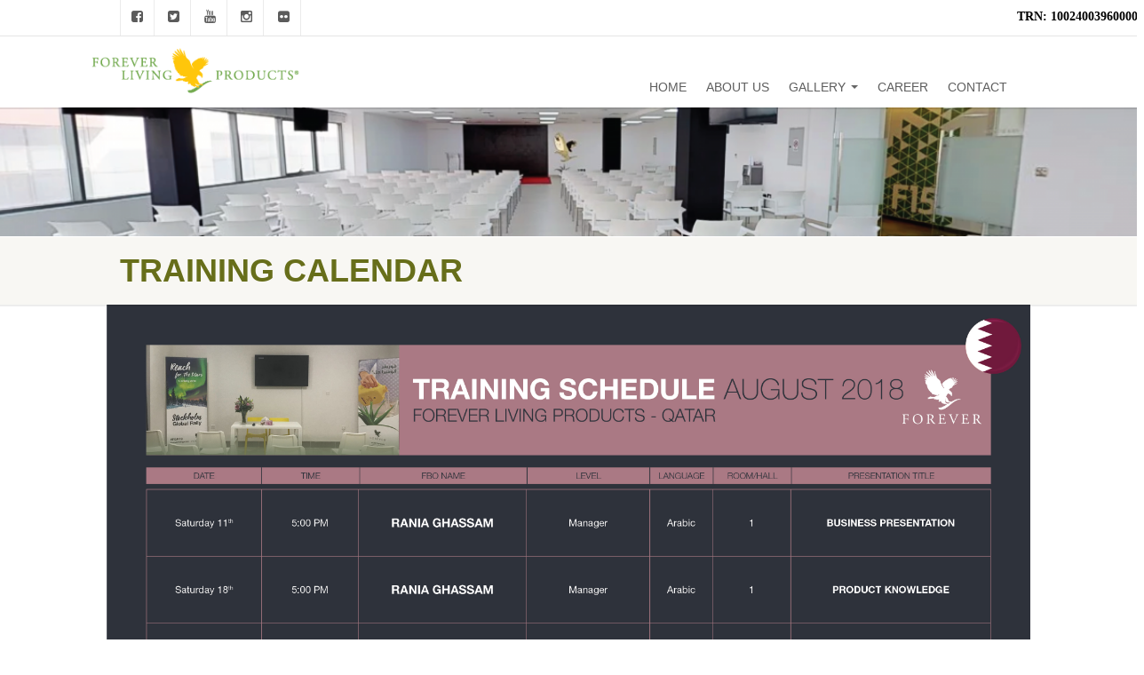

--- FILE ---
content_type: text/html; charset=utf-8
request_url: https://foreverliving.ae/training/37
body_size: 6124
content:
<!DOCTYPE html>
  <!--[if IEMobile 7]><html class="no-js ie iem7" lang="en" dir="ltr"><![endif]-->
  <!--[if lte IE 6]><html class="no-js ie lt-ie9 lt-ie8 lt-ie7" lang="en" dir="ltr"><![endif]-->
  <!--[if (IE 7)&(!IEMobile)]><html class="no-js ie lt-ie9 lt-ie8" lang="en" dir="ltr"><![endif]-->
  <!--[if IE 8]><html class="no-js ie lt-ie9" lang="en" dir="ltr"><![endif]-->
  <!--[if (gte IE 9)|(gt IEMobile 7)]><html class="no-js ie" lang="en" dir="ltr" prefix="fb: http://www.facebook.com/2008/fbml content: http://purl.org/rss/1.0/modules/content/ dc: http://purl.org/dc/terms/ foaf: http://xmlns.com/foaf/0.1/ og: http://ogp.me/ns# rdfs: http://www.w3.org/2000/01/rdf-schema# sioc: http://rdfs.org/sioc/ns# sioct: http://rdfs.org/sioc/types# skos: http://www.w3.org/2004/02/skos/core# xsd: http://www.w3.org/2001/XMLSchema#"><![endif]-->
  <!--[if !IE]><!--><html class="no-js" lang="en" dir="ltr" prefix="fb: http://www.facebook.com/2008/fbml content: http://purl.org/rss/1.0/modules/content/ dc: http://purl.org/dc/terms/ foaf: http://xmlns.com/foaf/0.1/ og: http://ogp.me/ns# rdfs: http://www.w3.org/2000/01/rdf-schema# sioc: http://rdfs.org/sioc/ns# sioct: http://rdfs.org/sioc/types# skos: http://www.w3.org/2004/02/skos/core# xsd: http://www.w3.org/2001/XMLSchema#"><!--<![endif]-->
<head>
  <title>Training Detail | Forever Living Products Middle East</title>
  <meta http-equiv="X-UA-Compatible" content="IE=Edge,chrome=1">
  <meta charset="utf-8" />
<meta name="Generator" content="Drupal 7 (http://drupal.org)" />
<link rel="shortcut icon" href="https://www.foreverliving.ae/sites/default/files/index.ico" type="image/vnd.microsoft.icon" />
<link rel="profile" href="http://www.w3.org/1999/xhtml/vocab" />
<meta name="HandheldFriendly" content="true" />
<meta name="MobileOptimized" content="width" />
<meta http-equiv="cleartype" content="on" />
<link rel="apple-touch-icon-precomposed" href="https://www.foreverliving.ae/sites/all/themes/omega/omega/apple-touch-icon-precomposed-114x114.png" sizes="114x114" />
<link rel="apple-touch-icon-precomposed" href="https://www.foreverliving.ae/sites/all/themes/omega/omega/apple-touch-icon-precomposed-144x144.png" sizes="144x144" />
<link rel="apple-touch-icon-precomposed" href="https://www.foreverliving.ae/sites/all/themes/omega/omega/apple-touch-icon-precomposed-72x72.png" sizes="72x72" />
<link rel="apple-touch-icon-precomposed" href="https://www.foreverliving.ae/sites/all/themes/omega/omega/apple-touch-icon-precomposed.png" />
<meta name="viewport" content="width=device-width" />
  <link type="text/css" rel="stylesheet" href="https://www.foreverliving.ae/sites/all/themes/omega/omega/css/modules/system/system.base.css?sxmzv2" media="all" />
<link type="text/css" rel="stylesheet" href="https://www.foreverliving.ae/sites/all/themes/omega/omega/css/modules/system/system.menus.theme.css?sxmzv2" media="all" />
<link type="text/css" rel="stylesheet" href="https://www.foreverliving.ae/sites/all/themes/omega/omega/css/modules/system/system.messages.theme.css?sxmzv2" media="all" />
<link type="text/css" rel="stylesheet" href="https://www.foreverliving.ae/sites/all/themes/omega/omega/css/modules/system/system.theme.css?sxmzv2" media="all" />
<link type="text/css" rel="stylesheet" href="https://www.foreverliving.ae/sites/all/modules/calendar/css/calendar_multiday.css?sxmzv2" media="all" />
<link type="text/css" rel="stylesheet" href="https://www.foreverliving.ae/sites/all/modules/counter/counter.css?sxmzv2" media="all" />
<link type="text/css" rel="stylesheet" href="https://www.foreverliving.ae/sites/all/modules/date/date_api/date.css?sxmzv2" media="all" />
<link type="text/css" rel="stylesheet" href="https://www.foreverliving.ae/sites/all/modules/date/date_popup/themes/datepicker.1.7.css?sxmzv2" media="all" />
<link type="text/css" rel="stylesheet" href="https://www.foreverliving.ae/sites/all/themes/omega/omega/css/modules/comment/comment.theme.css?sxmzv2" media="all" />
<link type="text/css" rel="stylesheet" href="https://www.foreverliving.ae/sites/all/modules/field_hidden/field_hidden.css?sxmzv2" media="all" />
<link type="text/css" rel="stylesheet" href="https://www.foreverliving.ae/modules/node/node.css?sxmzv2" media="all" />
<link type="text/css" rel="stylesheet" href="https://www.foreverliving.ae/sites/all/modules/views/css/views.css?sxmzv2" media="all" />
<link type="text/css" rel="stylesheet" href="https://www.foreverliving.ae/sites/all/themes/omega/omega/css/modules/field/field.theme.css?sxmzv2" media="all" />
<link type="text/css" rel="stylesheet" href="https://www.foreverliving.ae/sites/all/themes/omega/omega/css/modules/search/search.theme.css?sxmzv2" media="all" />
<link type="text/css" rel="stylesheet" href="https://www.foreverliving.ae/sites/all/themes/omega/omega/css/modules/user/user.base.css?sxmzv2" media="all" />
<link type="text/css" rel="stylesheet" href="https://www.foreverliving.ae/sites/all/modules/flickr/flickr.css?sxmzv2" media="all" />
<link type="text/css" rel="stylesheet" href="https://www.foreverliving.ae/sites/all/modules/flickr/flickr_cc_icons_on_hover.css?sxmzv2" media="all" />
<link type="text/css" rel="stylesheet" href="https://www.foreverliving.ae/sites/all/modules/flickr/flickr_cc_icons.css?sxmzv2" media="all" />
<link type="text/css" rel="stylesheet" href="https://www.foreverliving.ae/sites/all/themes/omega/omega/css/modules/user/user.theme.css?sxmzv2" media="all" />
<link type="text/css" rel="stylesheet" href="https://www.foreverliving.ae/sites/all/modules/flickr/style/css/flickrstyle.css?sxmzv2" media="all" />
<link type="text/css" rel="stylesheet" href="https://www.foreverliving.ae/sites/all/modules/flickr/style/css/flickrstyle_rounded.css?sxmzv2" media="all" />
<link type="text/css" rel="stylesheet" href="https://www.foreverliving.ae/sites/all/modules/flickr/style/css/flickrstyle_shadow.css?sxmzv2" media="all" />
<link type="text/css" rel="stylesheet" href="https://www.foreverliving.ae/sites/all/modules/flickr/style/css/flickrstyle_border.css?sxmzv2" media="all" />
<link type="text/css" rel="stylesheet" href="https://www.foreverliving.ae/sites/all/modules/flickr/style/css/flickrstyle_wrapcaption_shadow.css?sxmzv2" media="all" />
<link type="text/css" rel="stylesheet" href="https://www.foreverliving.ae/sites/all/modules/flickr/style/css/flickrstyle_nostyle.css?sxmzv2" media="all" />
<link type="text/css" rel="stylesheet" href="https://www.foreverliving.ae/sites/all/modules/ckeditor/css/ckeditor.css?sxmzv2" media="all" />
<link type="text/css" rel="stylesheet" href="https://www.foreverliving.ae/misc/ui/jquery.ui.core.css?sxmzv2" media="all" />
<link type="text/css" rel="stylesheet" href="https://www.foreverliving.ae/misc/ui/jquery.ui.theme.css?sxmzv2" media="all" />
<link type="text/css" rel="stylesheet" href="https://www.foreverliving.ae/misc/ui/jquery.ui.button.css?sxmzv2" media="all" />
<link type="text/css" rel="stylesheet" href="https://www.foreverliving.ae/misc/ui/jquery.ui.resizable.css?sxmzv2" media="all" />
<link type="text/css" rel="stylesheet" href="https://www.foreverliving.ae/misc/ui/jquery.ui.dialog.css?sxmzv2" media="all" />
<link type="text/css" rel="stylesheet" href="https://www.foreverliving.ae/sites/all/libraries/colorbox/example1/colorbox.css?sxmzv2" media="all" />
<link type="text/css" rel="stylesheet" href="https://www.foreverliving.ae/sites/all/modules/ctools/css/ctools.css?sxmzv2" media="all" />
<link type="text/css" rel="stylesheet" href="https://www.foreverliving.ae/sites/default/files/event_calendar_colors/event_calendar_colors.css" media="all" />
<link type="text/css" rel="stylesheet" href="https://www.foreverliving.ae/sites/all/modules/event_calendar/event_popup/css/event_popup.css?sxmzv2" media="all" />
<link type="text/css" rel="stylesheet" href="https://www.foreverliving.ae/sites/all/modules/flickrgallery/flickrgallery.css?sxmzv2" media="all" />
<link type="text/css" rel="stylesheet" href="https://www.foreverliving.ae/sites/all/modules/taxonomy_access/taxonomy_access.css?sxmzv2" media="all" />
<link type="text/css" rel="stylesheet" href="https://cdnjs.cloudflare.com/ajax/libs/font-awesome/4.4.0/css/font-awesome.min.css" media="all" />
<link type="text/css" rel="stylesheet" href="https://www.foreverliving.ae/sites/all/modules/tb_megamenu/css/bootstrap.css?sxmzv2" media="all" />
<link type="text/css" rel="stylesheet" href="https://www.foreverliving.ae/sites/all/modules/tb_megamenu/css/base.css?sxmzv2" media="all" />
<link type="text/css" rel="stylesheet" href="https://www.foreverliving.ae/sites/all/modules/tb_megamenu/css/default.css?sxmzv2" media="all" />
<link type="text/css" rel="stylesheet" href="https://www.foreverliving.ae/sites/all/modules/tb_megamenu/css/compatibility.css?sxmzv2" media="all" />
<link type="text/css" rel="stylesheet" href="https://www.foreverliving.ae/sites/all/themes/omega/omega/css/omega.development.css?sxmzv2" media="all" />
<link type="text/css" rel="stylesheet" href="https://www.foreverliving.ae/sites/all/themes/church/css/bootstrap.css?sxmzv2" media="all" />
<link type="text/css" rel="stylesheet" href="https://www.foreverliving.ae/sites/all/themes/church/css/animations.css?sxmzv2" media="all" />
<link type="text/css" rel="stylesheet" href="https://www.foreverliving.ae/sites/all/themes/church/css/style.css?sxmzv2" media="all" />
<link type="text/css" rel="stylesheet" href="https://www.foreverliving.ae/sites/all/themes/church/css/custom.css?sxmzv2" media="all" />
<link type="text/css" rel="stylesheet" href="https://www.foreverliving.ae/sites/all/themes/church/css/extralayers.css?sxmzv2" media="all" />
<link type="text/css" rel="stylesheet" href="https://www.foreverliving.ae/sites/all/themes/church/css/font-awesome.css?sxmzv2" media="all" />
<link type="text/css" rel="stylesheet" href="https://www.foreverliving.ae/sites/all/themes/church/css/ie8.css?sxmzv2" media="all" />
<link type="text/css" rel="stylesheet" href="https://www.foreverliving.ae/sites/all/themes/church/css/navstylechange.css?sxmzv2" media="all" />
<link type="text/css" rel="stylesheet" href="https://www.foreverliving.ae/sites/all/themes/church/colors/color1.css?sxmzv2" media="all" />
  <script src="https://www.foreverliving.ae/misc/jquery.js?v=1.4.4"></script>
<script src="https://www.foreverliving.ae/misc/jquery-extend-3.4.0.js?v=1.4.4"></script>
<script src="https://www.foreverliving.ae/misc/jquery.once.js?v=1.2"></script>
<script src="https://www.foreverliving.ae/misc/drupal.js?sxmzv2"></script>
<script src="https://www.foreverliving.ae/sites/all/themes/omega/omega/js/no-js.js?sxmzv2"></script>
<script src="https://www.foreverliving.ae/misc/ui/jquery.ui.core.min.js?v=1.8.7"></script>
<script src="https://www.foreverliving.ae/misc/ui/jquery.ui.widget.min.js?v=1.8.7"></script>
<script src="https://www.foreverliving.ae/misc/ui/jquery.ui.button.min.js?v=1.8.7"></script>
<script src="https://www.foreverliving.ae/misc/ui/jquery.ui.mouse.min.js?v=1.8.7"></script>
<script src="https://www.foreverliving.ae/misc/ui/jquery.ui.draggable.min.js?v=1.8.7"></script>
<script src="https://www.foreverliving.ae/misc/ui/jquery.ui.position.min.js?v=1.8.7"></script>
<script src="https://www.foreverliving.ae/misc/ui/jquery.ui.resizable.min.js?v=1.8.7"></script>
<script src="https://www.foreverliving.ae/misc/ui/jquery.ui.dialog.min.js?v=1.8.7"></script>
<script src="https://www.foreverliving.ae/sites/all/modules/views/js/jquery.ui.dialog.patch.js?v=1.8.7"></script>
<script src="https://www.foreverliving.ae/misc/jquery.cookie.js?v=1.0"></script>
<script src="https://www.foreverliving.ae/misc/jquery.form.js?v=2.52"></script>
<script src="https://www.foreverliving.ae/misc/ajax.js?v=7.69"></script>
<script src="https://www.foreverliving.ae/sites/all/modules/jquery_update/js/jquery_update.js?v=0.0.1"></script>
<script src="https://www.foreverliving.ae/sites/all/modules/admin_menu/admin_devel/admin_devel.js?sxmzv2"></script>
<script src="https://www.foreverliving.ae/sites/all/libraries/colorbox/jquery.colorbox-min.js?sxmzv2"></script>
<script src="https://www.foreverliving.ae/sites/all/modules/colorbox/js/colorbox.js?sxmzv2"></script>
<script src="https://www.foreverliving.ae/sites/all/modules/colorbox/js/colorbox_load.js?sxmzv2"></script>
<script src="https://www.foreverliving.ae/sites/all/modules/colorbox/js/colorbox_inline.js?sxmzv2"></script>
<script src="https://www.foreverliving.ae/sites/all/modules/event_calendar/event_popup/js/event_popup_validate.js?sxmzv2"></script>
<script>jQuery(document).ready(function($) { 
    $.expr[':'].regex = function(elem, index, match) {
            var matchParams = match[3].split(','),
            validLabels = /^(data|css):/,
            attr = {
                method: matchParams[0].match(validLabels) ? 
                matchParams[0].split(':')[0] : 'attr',
                property: matchParams.shift().replace(validLabels,'')
            },
            regexFlags = 'ig',
            regex = new RegExp(matchParams.join('').replace(/^\s+|\s+$/g,''), regexFlags);
            return regex.test(jQuery(elem)[attr.method](attr.property));
        }
    });</script>
<script src="https://www.foreverliving.ae/sites/all/modules/views/js/base.js?sxmzv2"></script>
<script src="https://www.foreverliving.ae/misc/progress.js?v=7.69"></script>
<script src="https://www.foreverliving.ae/sites/all/modules/views/js/ajax_view.js?sxmzv2"></script>
<script src="https://www.foreverliving.ae/sites/all/modules/tb_megamenu/js/tb-megamenu-frontend.js?sxmzv2"></script>
<script src="https://www.foreverliving.ae/sites/all/modules/tb_megamenu/js/tb-megamenu-touch.js?sxmzv2"></script>
<script src="https://www.foreverliving.ae/sites/all/themes/church/js/general.js?sxmzv2"></script>
<script src="https://www.foreverliving.ae/sites/all/themes/church/js/jquery.sticky.js?sxmzv2"></script>
<script src="https://www.foreverliving.ae/sites/all/themes/church/js/sticky.js?sxmzv2"></script>
<script>jQuery.extend(Drupal.settings, {"basePath":"\/","pathPrefix":"","ajaxPageState":{"theme":"church","theme_token":"r_qivO9NMXvbcFM74hgIfmjrHG-OxS2mKEFYBl04H6A","jquery_version":"default","js":{"sites\/all\/modules\/addthis\/addthis.js":1,"misc\/jquery.js":1,"misc\/jquery-extend-3.4.0.js":1,"misc\/jquery.once.js":1,"misc\/drupal.js":1,"sites\/all\/themes\/omega\/omega\/js\/no-js.js":1,"misc\/ui\/jquery.ui.core.min.js":1,"misc\/ui\/jquery.ui.widget.min.js":1,"misc\/ui\/jquery.ui.button.min.js":1,"misc\/ui\/jquery.ui.mouse.min.js":1,"misc\/ui\/jquery.ui.draggable.min.js":1,"misc\/ui\/jquery.ui.position.min.js":1,"misc\/ui\/jquery.ui.resizable.min.js":1,"misc\/ui\/jquery.ui.dialog.min.js":1,"sites\/all\/modules\/views\/js\/jquery.ui.dialog.patch.js":1,"misc\/jquery.cookie.js":1,"misc\/jquery.form.js":1,"misc\/ajax.js":1,"sites\/all\/modules\/jquery_update\/js\/jquery_update.js":1,"sites\/all\/modules\/admin_menu\/admin_devel\/admin_devel.js":1,"sites\/all\/libraries\/colorbox\/jquery.colorbox-min.js":1,"sites\/all\/modules\/colorbox\/js\/colorbox.js":1,"sites\/all\/modules\/colorbox\/js\/colorbox_load.js":1,"sites\/all\/modules\/colorbox\/js\/colorbox_inline.js":1,"sites\/all\/modules\/event_calendar\/event_popup\/js\/event_popup_validate.js":1,"0":1,"sites\/all\/modules\/views\/js\/base.js":1,"misc\/progress.js":1,"sites\/all\/modules\/views\/js\/ajax_view.js":1,"sites\/all\/modules\/tb_megamenu\/js\/tb-megamenu-frontend.js":1,"sites\/all\/modules\/tb_megamenu\/js\/tb-megamenu-touch.js":1,"sites\/all\/themes\/church\/js\/general.js":1,"sites\/all\/themes\/church\/js\/jquery.sticky.js":1,"sites\/all\/themes\/church\/js\/sticky.js":1},"css":{"sites\/all\/themes\/omega\/omega\/css\/modules\/system\/system.base.css":1,"sites\/all\/themes\/omega\/omega\/css\/modules\/system\/system.menus.theme.css":1,"sites\/all\/themes\/omega\/omega\/css\/modules\/system\/system.messages.theme.css":1,"sites\/all\/themes\/omega\/omega\/css\/modules\/system\/system.theme.css":1,"sites\/all\/modules\/calendar\/css\/calendar_multiday.css":1,"sites\/all\/modules\/counter\/counter.css":1,"sites\/all\/modules\/date\/date_api\/date.css":1,"sites\/all\/modules\/date\/date_popup\/themes\/datepicker.1.7.css":1,"sites\/all\/themes\/omega\/omega\/css\/modules\/comment\/comment.theme.css":1,"sites\/all\/modules\/field_hidden\/field_hidden.css":1,"modules\/node\/node.css":1,"sites\/all\/modules\/views\/css\/views.css":1,"sites\/all\/themes\/omega\/omega\/css\/modules\/field\/field.theme.css":1,"sites\/all\/themes\/omega\/omega\/css\/modules\/search\/search.theme.css":1,"sites\/all\/themes\/omega\/omega\/css\/modules\/user\/user.base.css":1,"sites\/all\/modules\/flickr\/flickr.css":1,"sites\/all\/modules\/flickr\/flickr_cc_icons_on_hover.css":1,"sites\/all\/modules\/flickr\/flickr_cc_icons.css":1,"sites\/all\/themes\/omega\/omega\/css\/modules\/user\/user.theme.css":1,"sites\/all\/modules\/flickr\/style\/css\/flickrstyle.css":1,"sites\/all\/modules\/flickr\/style\/css\/flickrstyle_rounded.css":1,"sites\/all\/modules\/flickr\/style\/css\/flickrstyle_shadow.css":1,"sites\/all\/modules\/flickr\/style\/css\/flickrstyle_border.css":1,"sites\/all\/modules\/flickr\/style\/css\/flickrstyle_wrapcaption_shadow.css":1,"sites\/all\/modules\/flickr\/style\/css\/flickrstyle_nostyle.css":1,"sites\/all\/modules\/ckeditor\/css\/ckeditor.css":1,"misc\/ui\/jquery.ui.core.css":1,"misc\/ui\/jquery.ui.theme.css":1,"misc\/ui\/jquery.ui.button.css":1,"misc\/ui\/jquery.ui.resizable.css":1,"misc\/ui\/jquery.ui.dialog.css":1,"sites\/all\/libraries\/colorbox\/example1\/colorbox.css":1,"sites\/all\/modules\/ctools\/css\/ctools.css":1,"https:\/\/www.foreverliving.ae\/sites\/default\/files\/event_calendar_colors\/event_calendar_colors.css":1,"sites\/all\/modules\/event_calendar\/event_popup\/css\/event_popup.css":1,"sites\/all\/modules\/flickrgallery\/flickrgallery.css":1,"sites\/all\/modules\/taxonomy_access\/taxonomy_access.css":1,"https:\/\/cdnjs.cloudflare.com\/ajax\/libs\/font-awesome\/4.4.0\/css\/font-awesome.min.css":1,"sites\/all\/modules\/tb_megamenu\/css\/bootstrap.css":1,"sites\/all\/modules\/tb_megamenu\/css\/base.css":1,"sites\/all\/modules\/tb_megamenu\/css\/default.css":1,"sites\/all\/modules\/tb_megamenu\/css\/compatibility.css":1,"sites\/all\/themes\/omega\/omega\/css\/omega.development.css":1,"sites\/all\/themes\/church\/css\/bootstrap.css":1,"sites\/all\/themes\/church\/css\/animations.css":1,"sites\/all\/themes\/church\/css\/style.css":1,"sites\/all\/themes\/church\/css\/custom.css":1,"sites\/all\/themes\/church\/css\/extralayers.css":1,"sites\/all\/themes\/church\/css\/font-awesome.css":1,"sites\/all\/themes\/church\/css\/ie8.css":1,"sites\/all\/themes\/church\/css\/navstylechange.css":1,"sites\/all\/themes\/church\/colors\/color1.css":1}},"colorbox":{"opacity":"0.85","current":"{current} of {total}","previous":"\u00ab Prev","next":"Next \u00bb","close":"Close","maxWidth":"98%","maxHeight":"98%","fixed":true,"mobiledetect":true,"mobiledevicewidth":"480px"},"event_popup":{"classes":"","defaults":"width:300;height:auto;position:[center,60]","selector":"content","content_type":"event_calendar","op":false},"jcarousel":{"ajaxPath":"\/jcarousel\/ajax\/views"},"views":{"ajax_path":"\/views\/ajax","ajaxViews":{"views_dom_id:ede87f71124aeb501ec3616b3f75ef84":{"view_name":"training_details","view_display_id":"page_1","view_args":"37","view_path":"training\/37","view_base_path":"training\/%","view_dom_id":"ede87f71124aeb501ec3616b3f75ef84","pager_element":0}}},"urlIsAjaxTrusted":{"\/views\/ajax":true}});</script>
  
  </head>
 <body class="html not-front not-logged-in page-training page-training- page-training-37 section-training" id="hiddenrecog">
  <a href="#main-content" class="element-invisible element-focusable">Skip to main content</a>
      
 <div class="body header-style4"> 
<header class="site-header">
    <div class="toprow">
      <div class="container">
        <div class="row">
		   <div class="col-md-6 col-sm-6">
   <div class="l-region l-region--gallery">
    <div id="block-block-31" class="block block--block block--block-31">
        <div class="block__content">
    <nav class="top-menus">
                        	<ul>
                            	<li>
                                	<a href="https://www.facebook.com/ForeverMiddleEastHQ/" target="_blank"><i class="fa fa-facebook-square"></i></a>
                            	</li>
                            	<li>
                                	<a href="https://twitter.com/FLPMiddleEastHQ" target="_blank"><i class="fa fa-twitter-square"></i></a>
                            	</li>
                    	<li>
                                	<a href="https://www.youtube.com/channel/UCyGIUZaa3UIJbny-w3TDUOw" target="_blank"><i class="fa fa-youtube" target="_blank"></i></a>
                            	</li>

<li><a href="https://www.instagram.com/flpmiddleeasthq/" target="_blank"><i class="fa fa-instagram"></i></a></li>
<li><a href="https://www.flickr.com/photos/flpmiddleeasthq/" target="_blank"><i class="fa fa-flickr"></i></a></li>
                        	</ul>
                    	</nav>  </div>
</div>
  </div>
                    	</div>

					<div class="col-md-6 col-sm-6">
                    	<nav class="top-menus pull-right">
                        	  <div class="l-region l-region--header">
    <div id="block-block-34" class="block block--block block--block-34">
        <div class="block__content">
    <div class="trnno">TRN: 100240039600003</div>
  </div>
</div>
  </div>
                    	</nav>
                	</div>

						</div>
	</div>
</div>

    <div class="topbar">
        	<div class="container">
                <h1 class="logo"> <a href="/"><img src="https://www.foreverliving.ae/sites/default/files/logo_1.png" alt="forever"></a> </h1>
                
                <div class="main-menu-wrapper">
                    <nav class="navigation">
                  <div class="l-region region-main-manu">
    <div id="block-tb-megamenu-main-menu" class="block block--tb-megamenu block--tb-megamenu-main-menu">
        <div class="block__content">
    <div  class="tb-megamenu tb-megamenu-main-menu" class="tb-megamenu tb-megamenu-main-menu">
      <button data-target=".nav-collapse" data-toggle="collapse" class="btn btn-navbar tb-megamenu-button" type="button">
      <i class="fa fa-reorder"></i>
    </button>
    <div class="nav-collapse  always-show">
    <ul  class="tb-megamenu-nav nav level-0 items-12" class="tb-megamenu-nav nav level-0 items-12">
  <li  data-id="228" data-level="1" data-type="menu_item" data-class="" data-xicon="" data-caption="" data-alignsub="" data-group="0" data-hidewcol="0" data-hidesub="0" class="tb-megamenu-item level-1 mega" class="tb-megamenu-item level-1 mega">
  <a href="/"  title="HOME">
        
    HOME          </a>
  </li>

<li  data-id="785" data-level="1" data-type="menu_item" data-class="" data-xicon="" data-caption="" data-alignsub="" data-group="0" data-hidewcol="0" data-hidesub="0" class="tb-megamenu-item level-1 mega" class="tb-megamenu-item level-1 mega">
  <a href="/about-us" >
        
    ABOUT US          </a>
  </li>

<li  data-id="1338" data-level="1" data-type="menu_item" data-class="" data-xicon="" data-caption="" data-alignsub="" data-group="0" data-hidewcol="0" data-hidesub="0" class="tb-megamenu-item level-1 mega dropdown" class="tb-megamenu-item level-1 mega dropdown">
  <a href="/gallery"  class="dropdown-toggle">
        
    GALLERY          <span class="caret"></span>
          </a>
  <div  data-class="" data-width="" class="tb-megamenu-submenu dropdown-menu mega-dropdown-menu nav-child" class="tb-megamenu-submenu dropdown-menu mega-dropdown-menu nav-child">
  <div class="mega-dropdown-inner">
    <div  class="tb-megamenu-row row-fluid" class="tb-megamenu-row row-fluid">
  <div  data-class="" data-width="12" data-hidewcol="0" id="tb-megamenu-column-2" class="tb-megamenu-column span12  mega-col-nav" class="tb-megamenu-column span12  mega-col-nav">
  <div class="tb-megamenu-column-inner mega-inner clearfix">
        <ul  class="tb-megamenu-subnav mega-nav level-1 items-2" class="tb-megamenu-subnav mega-nav level-1 items-2">
  <li  data-id="1351" data-level="2" data-type="menu_item" data-class="" data-xicon="" data-caption="" data-alignsub="" data-group="0" data-hidewcol="0" data-hidesub="0" class="tb-megamenu-item level-2 mega dropdown-submenu" class="tb-megamenu-item level-2 mega dropdown-submenu">
  <a href="javascript: void(0);"  class="dropdown-toggle">
        
    VIDEOS          <span class="caret"></span>
          </a>
  <div  data-class="" data-width="" class="tb-megamenu-submenu dropdown-menu mega-dropdown-menu nav-child" class="tb-megamenu-submenu dropdown-menu mega-dropdown-menu nav-child">
  <div class="mega-dropdown-inner">
    <div  class="tb-megamenu-row row-fluid" class="tb-megamenu-row row-fluid">
  <div  data-class="" data-width="12" data-hidewcol="0" id="tb-megamenu-column-1" class="tb-megamenu-column span12  mega-col-nav" class="tb-megamenu-column span12  mega-col-nav">
  <div class="tb-megamenu-column-inner mega-inner clearfix">
        <ul  class="tb-megamenu-subnav mega-nav level-2 items-2" class="tb-megamenu-subnav mega-nav level-2 items-2">
  <li  data-id="1346" data-level="3" data-type="menu_item" data-class="" data-xicon="" data-caption="" data-alignsub="" data-group="0" data-hidewcol="0" data-hidesub="0" class="tb-megamenu-item level-3 mega" class="tb-megamenu-item level-3 mega">
  <a href="/flp360" >
        
    PRODUCT VIDEOS          </a>
  </li>

<li  data-id="1337" data-level="3" data-type="menu_item" data-class="" data-xicon="" data-caption="" data-alignsub="" data-group="0" data-hidewcol="0" data-hidesub="0" class="tb-megamenu-item level-3 mega" class="tb-megamenu-item level-3 mega">
  <a href="/videos" >
        
    EVENT VIDEOS          </a>
  </li>
</ul>
  </div>
</div>
</div>
  </div>
</div>
</li>

<li  data-id="1352" data-level="2" data-type="menu_item" data-class="" data-xicon="" data-caption="" data-alignsub="" data-group="0" data-hidewcol="0" data-hidesub="0" class="tb-megamenu-item level-2 mega" class="tb-megamenu-item level-2 mega">
  <a href="/gallery" >
        
    EVENT PICTURES          </a>
  </li>
</ul>
  </div>
</div>
</div>
  </div>
</div>
</li>

<li  data-id="1326" data-level="1" data-type="menu_item" data-class="" data-xicon="" data-caption="" data-alignsub="" data-group="0" data-hidewcol="0" data-hidesub="0" class="tb-megamenu-item level-1 mega" class="tb-megamenu-item level-1 mega">
  <a href="/career" >
        
    CAREER          </a>
  </li>

<li  data-id="788" data-level="1" data-type="menu_item" data-class="" data-xicon="" data-caption="" data-alignsub="" data-group="0" data-hidewcol="0" data-hidesub="0" class="tb-megamenu-item level-1 mega" class="tb-megamenu-item level-1 mega">
  <a href="/contact" >
        
    CONTACT          </a>
  </li>
</ul>
      </div>
  </div>
  </div>
</div>
  </div>
            </nav>
          </div>
        </div>
      </div>
  </header>
      <div class="nav-backed-header parallax">
		  <div class="l-region l-region--branding">
    <div id="block-block-15" class="block block--block block--block-15">
        <div class="block__content">
    <p style="text-align:center"><img alt="" height="200" src="/sites/default/files/training%20room-01.png" width="1600" /></p>
  </div>
</div>
  </div>
	</div>
	<!-- Start Page Header -->
  <div class="page-header">
    <div class="container">
      <div class="row">
        <div class="col-md-12">
 						<h1>Training Calendar</h1>
			        </div>
      </div>
    </div>
  </div>
		      <div class="container">
        <div class="row">
	

				<div class="view view-training-details view-id-training_details view-display-id-page_1 view-dom-id-ede87f71124aeb501ec3616b3f75ef84">
         <!-- <section class="listing-cont">-->
  
  
  
      <div class="view-content">
        <div class="views-row views-row-1 views-row-odd views-row-first views-row-last">
      
  <div class="views-field views-field-field-training-image">        <div class="field-content"><img typeof="foaf:Image" src="https://www.foreverliving.ae/sites/default/files/QATAR_AUG-%20Training%20Schedule.jpg" width="3508" height="2480" alt="" /></div>  </div>  </div>
    </div>
  
  
  
  
  <!--</section>-->
  
</div>	<!-- Start Sidebar -->
	<div id="content" class="content full">
          <div class="col-md-3 sidebar">
             <!-- Featured Event Widget -->
			 		  
            
		</div>
	</div>
  </div>
 </div>
      
  <!-- Start Footer -->
  <footer class="site-footer">
    <div class="container">
      <div class="row"> 
        <!-- Start Footer Widgets -->
        <div class="col-md-4 col-sm-4 widget footer-widget">
          <h4 class="footer-widget-title">About Us</h4>
            <div class="l-region l-region--footer">
    <div id="block-block-1" class="block block--block block--block-1">
        <div class="block__content">
    <p><img alt="" height="68" src="/sites/default/files/logooo-01.png" width="300" /></p>
<p>Founded in 1978 in Scottsdale, Arizona, Forever Living Products is the largest grower, manufacturer and distributor of Aloe Vera products in the world.</p>
  </div>
</div>
<div id="block-counter-counter" class="block block--counter block--counter-counter">
        <div class="block__content">
    <div  id="counter"><ul><li>Unique Visitor:<strong>43,276</strong></li><ul></ul></ul></div>  </div>
</div>
  </div>
 
        </div>
        <div class="col-md-4 col-sm-4 widget footer-widget">
          <h4 class="footer-widget-title">Contact Us</h4>
              <div class="l-region l-region--footer-second">
    <div id="block-block-27" class="block block--block block--block-27">
        <div class="block__content">
    <div><strong><u>Forever Living Products Middle East Head Office</u></strong></div>
<div>Indigo Central 8,<br />
Al Manara,<br />
Dubai, UAE</div>
<div><strong>Phone:</strong> <a href="tel:+971 4 520 5800" target="_blank">+971 4 520 5800</a></div>
<div><strong>Email:</strong> <a href="mailto:customerservice-uae@foreverliving.ae" target="_blank">customerservice-uae@foreverliving.ae</a></div>
  </div>
</div>
  </div>
 
        </div>
        <div class="col-md-4 col-sm-4 widget footer-widget">
          <h4 class="footer-widget-title">Terms & Policies</h4>
            <div class="l-region l-region--footer-third">
    <div id="block-block-2" class="block block--block block--block-2">
        <div class="block__content">
    <p>Website Terms and Conditions</p>
<p>Forever Fotos Terms of Use</p>
<p>Dispute Resolution Policy</p>
<p><a href="/sites/default/files/Company-Policy-2016.pdf" target="_blank">Company Policies</a></p>
  </div>
</div>
  </div>
 
        </div>
      </div>
    </div>
  </footer>
  <footer class="site-footer-bottom">
    <div class="container">
      <div class="row">
        <div class="copyrights-col-left col-md-6 col-sm-6">
          <p>&copy;All Rights Reserved</p>
        </div>
        <div class="copyrights-col-right col-md-6 col-sm-6">
                <div class="l-region l-region--footer-four">
    <div id="block-block-32" class="block block--block block--block-32">
        <div class="block__content">
     <div class="social-icons"> <a href="https://www.facebook.com/ForeverMiddleEastHQ/" target="_blank"><i class="fa fa-facebook"></i></a> <a href="https://twitter.com/FLPMiddleEastHQ" target="_blank"><i class="fa fa-twitter"></i></a><a href="https://www.youtube.com/channel/UCyGIUZaa3UIJbny-w3TDUOw" target="_blank"><i class="fa fa-youtube"></i></a><a href="https://www.instagram.com/flpmiddleeasthq/" target="_blank"><i class="fa fa-instagram"></i></a><a href="https://www.flickr.com/photos/flpmiddleeasthq/" target="_blank"><i class="fa fa-flickr"></i></a></div>  </div>
</div>
  </div>
        </div>
      </div>
    </div>
  </footer>
  <!-- End Footer --> 
  <a id="back-to-top"><i class="fa fa-angle-double-up"></i></a> 
</div>
  <script src="https://www.foreverliving.ae/sites/all/modules/addthis/addthis.js?sxmzv2"></script>
</body>
<script>
  (function(i,s,o,g,r,a,m){i['GoogleAnalyticsObject']=r;i[r]=i[r]||function(){
  (i[r].q=i[r].q||[]).push(arguments)},i[r].l=1*new Date();a=s.createElement(o),
  m=s.getElementsByTagName(o)[0];a.async=1;a.src=g;m.parentNode.insertBefore(a,m)
  })(window,document,'script','https://www.google-analytics.com/analytics.js','ga');

  ga('create', 'UA-90284411-1', 'auto');
  ga('send', 'pageview');

</script>

<!--Start of Tawk.to Script-->
<script type="text/javascript">
var Tawk_API=Tawk_API||{}, Tawk_LoadStart=new Date();
(function(){
var s1=document.createElement("script"),s0=document.getElementsByTagName("script")[0];
s1.async=true;
s1.src='https://embed.tawk.to/5899569c6398130aabc342dc/default';
s1.charset='UTF-8';
s1.setAttribute('crossorigin','*');
s0.parentNode.insertBefore(s1,s0);
})();
</script>
<!--End of Tawk.to Script-->
</html>


--- FILE ---
content_type: text/css
request_url: https://www.foreverliving.ae/sites/all/modules/flickr/style/css/flickrstyle_wrapcaption_shadow.css?sxmzv2
body_size: 392
content:
/**
 * The CSS values that are wrapped in '/*variable' comments are intended for use
 * by https://www.drupal.org/project/style_settings. Enable that module to
 * have those CSS variables exposed in the settings UI.
 */

span.flickr-wrap {
  margin: 0 8px 5px 0 !important;
  background-color: /*variable:flickrstyle_bgcolor*/White/*variable*/;
  -webkit-box-shadow: 2px 2px 7px 3px /*variable:flickrstyle_shadow_color*/#a5a5a5/*variable*/;
     -moz-box-shadow: 2px 2px 7px 3px /*variable:flickrstyle_shadow_color*/#a5a5a5/*variable*/;
          box-shadow: 2px 2px 7px 3px /*variable:flickrstyle_shadow_color*/#a5a5a5/*variable*/;
}

.flickr-photo-img {
  margin: 0;
  -webkit-box-shadow: none;
     -moz-box-shadow: none;
          box-shadow: none;
}

span.flickr-credit {
  /*Reset the space between the image and caption box*/
  margin-top: 0;
  padding: 0 5px 3px;
}


--- FILE ---
content_type: text/css
request_url: https://www.foreverliving.ae/sites/default/files/event_calendar_colors/event_calendar_colors.css
body_size: 514
content:
.calendar-calendar .month-view .full td.multi-day div.colors-taxonomy-term-1,
    .calendar-calendar .week-view .full td.multi-day div.colors-taxonomy-term-1,
    .calendar-calendar .day-view .full td.multi-day div.colors-taxonomy-term-1 {
      background: none repeat scroll 0 0 #ffffff;
      color: #FFFFFF;
      height: 1.9em;
      margin: 0 auto;
      overflow: hidden;
      position: relative;
    }
    .calendar-calendar .month-view .full td.single-day div.colors-taxonomy-term-1,
    .calendar-calendar .week-view .full td.single-day div.colors-taxonomy-term-1,
    .calendar-calendar .day-view .full td.single-day div.colors-taxonomy-term-1 {
      background: none repeat scroll 0 0 #ffffff;
      overflow: hidden;
      padding: 0 3px;
      width: auto;
    }
    .calendar-calendar .month-view .full td.multi-day .inner .colors-taxonomy-term-1 .continues,
    .calendar-calendar .month-view .full td.multi-day .inner .colors-taxonomy-term-1 .cutoff,
    .calendar-calendar .week-view .full td.multi-day .inner .colors-taxonomy-term-1 .continues,
    .calendar-calendar .week-view .full td.multi-day .inner .colors-taxonomy-term-1 .cutoff {
      background: none repeat scroll 0 0 #ffffff;
      border-radius: 0 5px 5px 0;
      height: 1.9em;
      padding-left: 6px;
      position: absolute;
      right: 0 !important;
      text-align: left;
      width: 10px;
      z-index: 1;
    }
    .calendar-calendar .week-view .full div.single-day div.colors-taxonomy-term-1,
    .calendar-calendar .day-view .full div.single-day div.colors-taxonomy-term-1 {
      background: none repeat scroll 0 0 #ffffff !important;
      overflow: hidden;
      padding: 0 3px;
      width: auto;
    }.calendar-calendar .month-view .full td.multi-day div.colors-taxonomy-term-2,
    .calendar-calendar .week-view .full td.multi-day div.colors-taxonomy-term-2,
    .calendar-calendar .day-view .full td.multi-day div.colors-taxonomy-term-2 {
      background: none repeat scroll 0 0 #e94242;
      color: #FFFFFF;
      height: 1.9em;
      margin: 0 auto;
      overflow: hidden;
      position: relative;
    }
    .calendar-calendar .month-view .full td.single-day div.colors-taxonomy-term-2,
    .calendar-calendar .week-view .full td.single-day div.colors-taxonomy-term-2,
    .calendar-calendar .day-view .full td.single-day div.colors-taxonomy-term-2 {
      background: none repeat scroll 0 0 #e94242;
      overflow: hidden;
      padding: 0 3px;
      width: auto;
    }
    .calendar-calendar .month-view .full td.multi-day .inner .colors-taxonomy-term-2 .continues,
    .calendar-calendar .month-view .full td.multi-day .inner .colors-taxonomy-term-2 .cutoff,
    .calendar-calendar .week-view .full td.multi-day .inner .colors-taxonomy-term-2 .continues,
    .calendar-calendar .week-view .full td.multi-day .inner .colors-taxonomy-term-2 .cutoff {
      background: none repeat scroll 0 0 #e94242;
      border-radius: 0 5px 5px 0;
      height: 1.9em;
      padding-left: 6px;
      position: absolute;
      right: 0 !important;
      text-align: left;
      width: 10px;
      z-index: 1;
    }
    .calendar-calendar .week-view .full div.single-day div.colors-taxonomy-term-2,
    .calendar-calendar .day-view .full div.single-day div.colors-taxonomy-term-2 {
      background: none repeat scroll 0 0 #e94242 !important;
      overflow: hidden;
      padding: 0 3px;
      width: auto;
    }.calendar-calendar .month-view .full td.multi-day div.colors-taxonomy-term-3,
    .calendar-calendar .week-view .full td.multi-day div.colors-taxonomy-term-3,
    .calendar-calendar .day-view .full td.multi-day div.colors-taxonomy-term-3 {
      background: none repeat scroll 0 0 #f082cb;
      color: #FFFFFF;
      height: 1.9em;
      margin: 0 auto;
      overflow: hidden;
      position: relative;
    }
    .calendar-calendar .month-view .full td.single-day div.colors-taxonomy-term-3,
    .calendar-calendar .week-view .full td.single-day div.colors-taxonomy-term-3,
    .calendar-calendar .day-view .full td.single-day div.colors-taxonomy-term-3 {
      background: none repeat scroll 0 0 #f082cb;
      overflow: hidden;
      padding: 0 3px;
      width: auto;
    }
    .calendar-calendar .month-view .full td.multi-day .inner .colors-taxonomy-term-3 .continues,
    .calendar-calendar .month-view .full td.multi-day .inner .colors-taxonomy-term-3 .cutoff,
    .calendar-calendar .week-view .full td.multi-day .inner .colors-taxonomy-term-3 .continues,
    .calendar-calendar .week-view .full td.multi-day .inner .colors-taxonomy-term-3 .cutoff {
      background: none repeat scroll 0 0 #f082cb;
      border-radius: 0 5px 5px 0;
      height: 1.9em;
      padding-left: 6px;
      position: absolute;
      right: 0 !important;
      text-align: left;
      width: 10px;
      z-index: 1;
    }
    .calendar-calendar .week-view .full div.single-day div.colors-taxonomy-term-3,
    .calendar-calendar .day-view .full div.single-day div.colors-taxonomy-term-3 {
      background: none repeat scroll 0 0 #f082cb !important;
      overflow: hidden;
      padding: 0 3px;
      width: auto;
    }

--- FILE ---
content_type: text/css
request_url: https://www.foreverliving.ae/sites/all/themes/church/css/style.css?sxmzv2
body_size: 19045
content:
/* Stylesheets and Google fonts import */
@import url("font-awesome.css");
@import url("animations.css");
@import url(http://fonts.googleapis.com/css?family=Roboto+Condensed:400,700);
@import url(http://fonts.googleapis.com/css?family=Roboto:400,700);
@import url(http://fonts.googleapis.com/css?family=Volkhov:400italic);
/*  CSS definations for Native Church  */

/*-------------------------------------------------------------------------------------------*/
/* 0. RESET */
/*-------------------------------------------------------------------------------------------*/
html, body, div, span, applet, object, iframe, h1, h2, h3, h4, h5, h6, p, blockquote, pre, a, abbr, acronym, address, big, cite, code, del, dfn, em, img, ins, kbd, q, s, samp, small, strike, strong, sub, sup, tt, var,  u, i, center, dl, dt, dd, ol, ul, li, fieldset, form, label, legend, table, caption, tbody, tfoot, thead, tr, th, td, article, aside, canvas, details, embed, figure, figcaption, footer, header, hgroup, menu, nav, output, ruby, section, summary, time, mark, audio, video {
	margin: 0;
	padding: 0;
	border: 0;
	font: inherit;
	font-size: 100%;
}
/* HTML5 display-role reset for older browsers */
article, aside, details, figcaption, figure, footer, header, hgroup, menu, nav, section {
	display: block;
}
body {
	line-height: 1;
}
ol, ul {
	list-style: none;
}
blockquote, q {
	quotes: none;
}
blockquote:before, blockquote:after, q:before, q:after {
	content: '';
	content: none;
}
table {
	border-spacing: 0;
	border-collapse: collapse;
}
* {
    -webkit-box-sizing: border-box;
    -moz-box-sizing: border-box;
    box-sizing: border-box;
	outline:none;
}
iframe{
	border:0;
}

/* ==================================================
   Basic Styles
================================================== */

html, body {
	height: 100%;
}

html, hmtl a{
	width:100%;
	font-size: 100%; 
	-webkit-text-size-adjust: 100%; 
	-ms-text-size-adjust: 100%;
}
a{
	color:#5e5e5e;
	text-decoration: underline;
	cursor: pointer;
	
	-webkit-transition: color 0.1s linear 0s;	
	   -moz-transition: color 0.1s linear 0s;
		 -o-transition: color 0.1s linear 0s;
		    transition: color 0.1s linear 0s;
}
a:hover{
	text-decoration:none;
}
a:hover,
a:active,
a:focus{
	outline: 0;
	color:#666666;
}
a img {
	border: none;
}
a > img {
	vertical-align: middle;	
}
.gray-bg{
	background:#bababa;
}
.gray-text{
	color:#bababa;
}
.lgray-bg{
	background:#f8f8f8;
}
.dgray-bg{
	background:#333333;
}
img {
	max-width: 100%;	
}
img, object, embed, audio, video {
	max-width: 100%;
}
img {
	height: auto;
}
strong, .strong {
  	font-weight: 700;
}
p {
	margin: 0 0 20px;
}
i, em, .italic{
	font-style:italic;
}
.uppercase{
	text-transform:uppercase;
}
.align-left{
	float:left;
	margin:0 25px 0 0px!important;
}
.align-right{
	float:right;
	margin:0 0 0 25px!important;
}
.text-align-left {
	text-align: left;
}
.text-align-center {
	text-align: center;
}
.text-align-right {
	text-align: right;	
}
.color-text {
    color: #ffffff;
}
.through{
	text-decoration:line-through;
}
.border-radius{
	-webkit-border-radius:100%;
	-moz-border-radius:100%;
	border-radius:100%;
}

/* ==================================================
   Typography
================================================== */

h1,
h2,
h3,
h4,
h5,
h6{
	margin:0 0 15px 0;
	color:#333333;
	font-weight:400;
	line-height:1.5em;
	font-family: 'Roboto', sans-serif;
}
h1{
	font-size:36px;
}
h2{
	font-size:16px;
}
h3{
	font-size:24px;
}
h4{
	font-size:16px;
	text-transform:uppercase;
	font-weight:700;
	letter-spacing:2px;
	font-family: 'Roboto Condensed', sans-serif;
}
h5{
	font-size:16px;
	font-weight:700;
}
h6{
	font-size:12px;
}
h1.short, h2.short, h3.short, h4.short, h5.short, h6.short, p.short{
	margin-bottom:5px;
}
h1.spaced, h2.spaced, h3.spaced, h4.spaced, h5.spaced, h6.spaced {
    margin-top: 22px;
}
h1 a, h2 a, h3 a, h5 a, h6 a{
	color:#5e5e5e;
	text-decoration:none;
}
.huge{
	font-size:10em;
}
blockquote{
	margin:30px 0;
	padding:0 0 0 30px;
	border-left:3px solid;
}
blockquote p{
	margin-bottom:0;
	white-space:normal;
	font-style:italic;
	font-size:20px;
	font-family: 'Volkhov', serif;
}
blockquote cite{
	color:#ffffff;
}
blockquote cite:before{
	content:"- ";
}
p{
	font-size:14px;
	line-height:20px;
	margin:0 0 15px 0;
}
p.md{
	font-size:16px;
	line-height:22px;
}
p.lg{
	font-size:30px;
	line-height:1.2em;
}
.big{
	font-size:200%;
	line-height:1.5em;
}
.thin{
	font-weight:300;
}
p.drop-caps:first-child:first-letter {
    float: left;
    margin-top: 5px;
    margin-right: 5px;
    padding: 4px;
    font-size: 75px;
	font-family:Georgia, serif;
    line-height: 60px;
}
p.drop-caps.secondary:first-child:first-letter {
    margin-right: 10px;
    padding: 6px 12px;
    border-radius: 4px;
    color: rgb(255, 255, 255);
}
hr{
	display:block;
	clear:both;
	margin-top:20px;
	margin-bottom:20px;
	width:100%;
	height:1px;
	border:0;
	background:#cccccc;
}
hr.fw{
	display:block;
	clear:both;
	margin-top:0;
	margin-bottom:50px;
	width:100%;
	height:1px;
	border:0;
	background:#eaeaea;
}
hr.sm{
	display:inline-block;
	margin:15px 0;
	width:40px;
	height:2px;
	border:0;
	background:#eaeaea;
}
ul.checks, ul.angles, ul.carets, ul.chevrons{
	margin-bottom:15px;
}
ul.checks > li, ul.angles > li, ul.carets > li, ul.chevrons > li{
	margin:10px 0;
}
ul.checks > li > i, ul.angles > li > i, ul.carets > li > i, ul.chevrons > li > i{
	margin-right:2px;
}
ul.inline{
	margin:10px 0;
}
ul.inline > li{
	display:inline-block;
	margin-right:10px;
}
ul.inline > li i.fa{
	margin-right:2px;
}
ul.nav-list-primary > li a{
	display:block;
	padding:8px;
	border-bottom:1px solid #eceae4;
	color:#666666;
	text-decoration:none;
}
ul.nav-list-primary > li a:hover{
	text-decoration:none;
}
ul.unordered{
	margin:10px 0 10px 20px;
	list-style-type:disc;
}
ol{
	margin:10px 0 10px 30px;
	list-style-type: decimal;
}
ul.unordered ul, ol ul{
	margin:10px 0 10px 20px;
}
ul.unordered ul{
	list-style-type:circle;
}
dl{
	margin:10px 0;
}
dl dt{
	font-weight:700;
}
address.ico i{
	display:inline-block;
	float: left;
	clear:both;
	padding-top: 3px;
}
address.ico p{
	margin:0;
	padding-bottom:10px;
}
address.ico span{
	display:inline-block;
	padding-left:20px;
}
.cursive{
	font-family: 'Volkhov', serif;
	font-style:italic;
	text-transform:none;
	font-weight:400;
	letter-spacing:0;
}
.title-note{
	color:#ffffff;
	font-size:11px;
	font-weight:700;
	display:inline-block;
	padding:0 5px;
	line-height:20px;
	text-transform:uppercase;
	-webkit-border-radius:2px;
	-moz-border-radius:2px;
	border-radius:2px;
	font-family: 'Roboto Condensed', sans-serif;
}
label {
  display: inline-block;
  margin-bottom: 5px;
  font-weight: bold;
}
.form-control{
	margin-bottom:20px;
}

/* ==================================================
   Margin Bottom Sets
================================================== */

.margin-0{
	margin-bottom:0 !important;
}

.margin-10{
	margin-bottom:10px !important;
}

.margin-15{
	margin-bottom:15px !important;
}

.margin-20{
	margin-bottom:20px !important;
}

.margin-30{
	margin-bottom:30px !important;
}

.margin-40{
	margin-bottom:40px !important;
}

.margin-50{
	margin-bottom:50px !important;
}

.margin-60{
	margin-bottom:60px !important;
}

.margin-70{
	margin-bottom:70px !important;
}

.margin-80{
	margin-bottom:80px !important;
}
.push-top{
	margin-top:35px;
}

/* ==================================================
   Padding Sets
================================================== */
.padding-b0{
	padding-bottom:0!important;
}
.padding-tb20{
	padding-top:20px;
	padding-bottom:20px;
}
.padding-tb45{
	padding-top:45px;
	padding-bottom:45px;
}
.padding-tb75{
	padding-top:75px;
	padding-bottom:75px;
}
.padding-tb100{
	padding-top:100px;
	padding-bottom:100px;
}
.padding-tb125{
	padding-top:125px;
	padding-bottom:125px;
}
/* ==================================================
   Spacers
================================================== */
.spacer-20{
	height:20px;
	clear:both;
	width:100%;
}
.spacer-30{
	height:30px;
	clear:both;
	width:100%;
}
.spacer-40{
	height:40px;
	clear:both;
	width:100%;
}
.spacer-50{
	height:50px;
	clear:both;
	width:100%;
}
.spacer-75{
	height:75px;
	clear:both;
	width:100%;
}
.spacer-100{
	height:100px;
	clear:both;
	width:100%;
}

/* ----------------------------------------------------------------------------------------- */
/* Multi purpose classes */
/* ----------------------------------------------------------------------------------------- */
.overlay-transparent{
	background:rgba(0,0,0,.6);
}
.btn{
	border-width:0;
  	text-decoration:none;
	font-family: 'Roboto Condensed', sans-serif;
	-webkit-transition:all 0.3s ease 0.2s;
	-moz-transition:all 0.3s ease 0.2s;
	-ms-transition:all 0.3s ease 0.2s;
	-o-transition:all 0.3s ease 0.2s;
	transition:all 0.3s ease 0.1s;
}
.btn-default{
	border-width:1px;
}
.checkers-overlay{
	background:url(../images/checkers.png) repeat;
}
.pattern-overlay{
	background:url(../images/pattern.png) repeat;
}
.img-thumbnail{
	background:#f8f7f3;
	padding:5px;
}
.social-icons a{
	margin:0 8px;
	text-decoration:none;
}
.next-prev-nav{
	display:inline-block;
}
.next-prev-nav a{
	display:inline-block;
	width:20px;
	height:20px;
	color:#fff;
	text-align:center;
	line-height:20px;
	text-decoration:none;
}
.next-prev-nav a:hover{
	color:#fff;
}
.meta-data{
	display:flex;
	margin-bottom:10px;
	font-size:12px;
	font-style:italic;
	font-family: 'Volkhov', serif;
	color:#999999;
}
.meta-data a{
	color:#666666;
}
.meta-data a i{
	color:#999999;
}
.meta-data a:hover{
	text-decoration:none;
}
.meta-data > span{
	margin-right:0px;
	display:inline-block;
}
.meta-data i{
	margin-right:4px;
	margin-top:3px;
}
.meta-data > span:last-child{
	margin-right:0;
}
.isotope, .isotope .isotope-item {
	-webkit-transition-duration: 0.8s;
	-moz-transition-duration: 0.8s;
	-ms-transition-duration: 0.8s;
	-o-transition-duration: 0.8s;
	transition-duration: 0.8s;
}
.isotope {
	-webkit-transition-property: height, width;
	-moz-transition-property: height, width;
	-ms-transition-property: height, width;
	-o-transition-property: height, width;
	transition-property: height, width;
}
.isotope .isotope-item {
	-webkit-transition-property: -webkit-transform, opacity;
	-moz-transition-property: -moz-transform, opacity;
	-ms-transition-property: -ms-transform, opacity;
	-o-transition-property: -o-transform, opacity;
	transition-property: transform, opacity;
}
.isotope.no-transition, .isotope.no-transition .isotope-item, .isotope .isotope-item.no-transition {
	-webkit-transition-duration: 0s;
	-moz-transition-duration: 0s;
	-ms-transition-duration: 0s;
	-o-transition-duration: 0s;
	transition-duration: 0s;
}
.media-box{
	position:relative;
	display:block;
	max-width:100%;
}
.media-box .zoom, .media-box .expand{
	position:absolute;
	width:100%;
	height:100%;
	text-align:center;
	color:#ffffff!important;
	font-size:1.5em;
	z-index:999;
	left:0;
	top:0;
	margin:0;
	background-color:rgba(0,0,0,.5);
	opacity:0;
	-webkit-transition:all 0.3s ease 0.2s;
	-moz-transition:all 0.3s ease 0.2s;
	-ms-transition:all 0.3s ease 0.2s;
	-o-transition:all 0.3s ease 0.2s;
	transition:all 0.3s ease 0.1s;
}
.img-thumbnail img:hover, .img-thumbnail:hover{
	opacity:.9
}
.media-box:hover .zoom, .media-box:hover .expand{
	opacity:1;
	-webkit-transition: opacity .3s .2s;
	-moz-transition: opacity .3s .2s;
	-ms-transition: opacity .3s .2s;
	-o-transition: opacity .3s .2s;
	transition: opacity .3s .2s;
}
.mejs-container{
	margin-bottom:20px;
}
.media-box .media-box-wrapper{
	padding:30px;
}
.info-table li{
	border-bottom:1px solid #eceae4;
	padding:10px 20px;
}
.info-table li:nth-child(2n+1) {
	background-color: #f8f7f3;
}
.info-table li i.fa{
	margin-right:5px;
}
.info-table li:last-child{
	border-bottom:0;
}

/*-------------------------------------------------------------------------------------------*/
/* SITE STRUCTURE & APPEARANCE */
/*-------------------------------------------------------------------------------------------*/
body{
	background-color:#ffffff;
	color:#666666;
	font-size:14px;
	font-weight:400;
	font-family: 'Roboto', serif;
	line-height:20px;
	background-attachment:fixed;
}
body.boxed .body{
	position:relative;
	margin:25px auto;
	max-width:1080px;
	width:100%;
	height:auto;
	background-color:#ffffff;
	-webkit-box-shadow:0 0 2px rgba(0,0,0,.2);
	-moz-box-shadow:0 0 2px rgba(0,0,0,.2);
	box-shadow:0 0 2px rgba(0,0,0,.2);
}
@media (min-width: 1200px) {
body.boxed .body .site-header, body.boxed .body .main-menu-wrapper{
	max-width:100%;
	width:1080px;
}
}
.site-header{
	width:100%;
}
.site-header .topbar{
	background-color:rgba(255,255,255,.8);
	height:80px;
	position:relative;
	z-index:999 !important;
	-webkit-box-shadow:0 2px 0 rgba(0,0,0,.1);
	-moz-box-shadow:0 2px 0 rgba(0,0,0,.1);
	box-shadow:0 2px 0 rgba(0,0,0,.1);
}
.site-header h1.logo{
	position:relative;
	z-index:1300;
	display: table;
	margin:0;
	padding: 15px 0 5px;
	height:65px;
	vertical-align: middle;
	line-height: 0;
margin-left:-40px !important;
}
.logo a{
	display:table-cell;
    vertical-align:middle;
	text-decoration:none;
}
.top-navigation{
	float:right;
	font-family: 'Roboto Condensed', sans-serif;
	padding:30px 0 0 0;
}
.top-navigation li{
	float:left;
	letter-spacing:2px;
	text-transform:uppercase;
	font-size:12px;
	font-weight:bold;
}
.top-navigation li a{
	display:inline-block;
	margin:0 10px;
	text-decoration:none;
}
/*.top-navigation li:after{
	content:"/";
}*/
.top-navigation li:last-child:after{
	content:""
}
.site-header .menu-toggle{
	font-size:18px;
	margin:30px 10px 0 0;
	float:right;
}
.site-header .menu-toggle:focus{
	outline:0;
}
.main-menu-wrapper{
	display:block;
	width:100%;
}
.main-menu-wrapper .col-md-12{
	position:relative;
}
/* Custom Css Starts*/

.view-refineslide li img{width:100%;height:40em!important;}
.countdownDigitBk{padding:7px 8px!important;border-radius:4px!important;}
.menu .leaf{list-style:none!important;}
.col-xs-6.notice-bar-event-title{width:50%!important;}
#block-menu-menu-footer-menu a::before {content: "\f105";font-family: FontAwesome;padding: 6px;}
.morebtn{margin-top:-4em;margin-right:3em!important;}
#block-views-gallery-list-block .listing-cont{border-top:none!important;}
#block-views-logo-slider-block .listing-cont{border-top:none!important;}
#block-views-our-staff-block .listing-cont{border-top:none!important;}
/*front slider*/
.view-product-category .jcarousel-skin-default .jcarousel-container-horizontal .jcarousel-clip-horizontal .jcarousel-item {border: medium none;height:320px;margin: 0px 50px 0 0;width: 190px;background:none!important;}
.view-product-category  .jcarousel-container .jcarousel-container-horizontal{height:400px!important;}
.view-product-category .jcarousel-skin-default .jcarousel-container-horizontal .jcarousel-clip-horizontal{height:400px;/*padding-top: 22px;padding-left:15.5em!important;*/width:915px !important;margin-left:-17em;margin-top:1em;}
.view-product-category.jcarousel-skin-default .jcarousel-container-horizontal{margin:1px!important;}
.jcarousel-skin-default .jcarousel-container-horizontal{padding:0!important;}
.view-product-category .jcarousel-skin-default .jcarousel-container-horizontal .jcarousel-next,
.view-product-category .jcarousel-skin-default .jcarousel-container-horizontal .jcarousel-prev {background:none;border: 2px solid #debc74 !important;color: #debc74;display: block !important;height: 45px;text-align: center;top: 7em;width: 45px;}
.view-product-category  .jcarousel-prev{left:-21em!important;}
.view-product-category  .jcarousel-next{right:-21em!important;}
.view-product-category .jcarousel-skin-default .jcarousel-container-horizontal .jcarousel-next:hover, .view-jcarousel.jcarousel-skin-default .jcarousel-container-horizontal .jcarousel-next:focus,
.view-product-category.jcarousel-skin-default .jcarousel-container-horizontal .jcarousel-prev:hover,
.view-product-category .jcarousel-skin-default .jcarousel-container-horizontal .jcarousel-prev:focus {border-color: black;-webkit-transition: all 300ms;-moz-transition: all 300ms;transition: all 300ms;}
.view-product-category .jcarousel-skin-default .jcarousel-container-horizontal .jcarousel-next:before,
.view-product-category .jcarousel-skin-default .jcarousel-container-horizontal .jcarousel-prev:before {display: inline-block;font-family: FontAwesome;font-style: normal;font-weight: normal;-webkit-font-smoothing: antialiased;-moz-osx-font-smoothing: grayscale;font-size: 2.2em;margin-top:10px;}
.view-product-category .jcarousel-skin-default .jcarousel-container-horizontal .jcarousel-next:before{content:"\f054";}
.view-product-category .jcarousel-skin-default .jcarousel-container-horizontal .jcarousel-prev:before{content:"\f053";}
.jcarousel-skin-default .jcarousel-container-horizontal{height:310px;}
#wrapper{margin-top:12em;}
.notice-bar, .page-header{margin-top:3.7em !important;}
.signup { box-shadow:2px 1px 5px rgba(0, 0, 0, 0.1);background: #fff; padding: 0px; position: fixed; left: 0; top: 40%; margin-top: -97px; z-index: 3;   height: 40px; width: 40px; }
 
.signup a { display: block;text-decoration:none!important;font-size:16px;text-align:center; }
.toprow{border-bottom:1px solid rgba(0, 0, 0, 0.1);}
.page-node-26 .col-md-12 p{margin:0 0 68px!important;}
/*about slider*/
.view-about-logo-slider .jcarousel-skin-default .jcarousel-container-horizontal .jcarousel-clip-horizontal .jcarousel-item {border: medium none;height:auto;margin: 0 21px 0 0;width: 163px;background:none!important}
.view-about-logo-slider .jcarousel-skin-default .jcarousel-container-horizontal .jcarousel-clip-horizontal{height:auto;/*padding-top: 22px;padding-left:15.5em!important;*/width:915px !important;margin-left:2em;margin-top:2em;}
.view-about-logo-slider .jcarousel-skin-default .jcarousel-container-horizontal{margin:1px!important;}
.jcarousel-skin-default .jcarousel-container-horizontal{padding:0!important;}
.view-about-logo-slider .jcarousel-skin-default .jcarousel-container-horizontal .jcarousel-next,
.view-about-logo-slider .jcarousel-skin-default .jcarousel-container-horizontal .jcarousel-prev {background: none;/*border: 2px solid #C1922D;8*/color: black;display: block !important;height: 45px;text-align: center;top: 0;width: 45px;}
.view-about-logo-slider .jcarousel-skin-default .jcarousel-container-horizontal .jcarousel-next:hover, .view-jcarousel.jcarousel-skin-default .jcarousel-container-horizontal .jcarousel-next:focus,
.view-about-logo-slider .jcarousel-skin-default .jcarousel-container-horizontal .jcarousel-prev:hover,
.view-about-logo-slider .jcarousel-skin-default .jcarousel-container-horizontal .jcarousel-prev:focus {border-color: black;-webkit-transition: all 300ms;-moz-transition: all 300ms;transition: all 300ms;}
.view-about-logo-slider.jcarousel-skin-default .jcarousel-container-horizontal .jcarousel-next:before,
.view-about-logo-slider .jcarousel-skin-default .jcarousel-container-horizontal .jcarousel-prev:before {display: inline-block;font-family: FontAwesome;font-style: normal;font-weight: normal;-webkit-font-smoothing: antialiased;-moz-osx-font-smoothing: grayscale;font-size: 2.2em;}
.view-about-logo-slider  .jcarousel-skin-default .jcarousel-container-horizontal{height:auto;}
.view-about-logo-slider .views-field.views-field-body{margin-top:2em;}
.sf-depth-1.active{color:#007f7b!important;}
.view-event-list.view-id-event_list .listing-cont{border:none;}
.page-challenges .listing-cont{border:none;}
.not-front .navigation  ul{
	float:right; 
	margin-top:32px!important;
	
}
.not-front .navigation  ul  li{
	font-size:14px;
}
.not-front .navigation  ul  li  a{
	padding:0 15px;
    text-decoration:none;
	
}
.not-front .navigation  ul  li:last-child a{
	padding-right:0;
}
.not-front .navigation  ul  li  ul{
	top:77px;
}
.not-front .navigation  ul  li.megamenu  ul{
	top:92px;
}
.not-front .navigation  ul  li:last-child ul{
	margin-left:10px;
	padding-right:20px;
}
.not-front  h1.logo{
	float:left;
	max-width:250px;
	display:block;
	margin:0;
	padding-top:10px;
}
.not-front h1.logo a{
	display:block;
}
.page-node-26 .widget .sidebar-widget-title h3{padding-bottom:10px!important;}
.node-type-event .widget .sidebar-widget-title h3{padding-bottom:10px!important;}
.view-event-list .widget .sidebar-widget-title h3{padding-bottom:10px!important;}
.not-front .page-header{margin-top:-1em!important;}
.view-event-list .event-date .month, .event-date .year, .event-date .date{margin-top:5px!important;}
.event-item .event-detail{margin-top:7px;}
.view-event-detail .fa.fa-clock-o {float: left;margin-top: 2px;}
.view-challenges-detail .fa.fa-clock-o {float: left;margin-top: 2px;}
.view-charity-detail .fa.fa-clock-o {float: left;margin-top: 2px;}
.view-corporate-detail .fa.fa-clock-o {float: left;margin-top: 2px;}
.eventlist{width:75%!important;float:left;}
.view-event-list .btn-sm{margin-top:15px;}
/*.event-description{border-bottom:4px solid #f8f7f3;padding-bottom:25px;}*/
/*contact*/
.webform-client-form-128 .form-text {
    background: #ffffff none repeat scroll 0 0;
    border: 1px solid #cccccc;
    border-radius: 3px;
    box-shadow: 0 1px 1px rgba(0, 0, 0, 0.075) inset;
    color: #555555;
    display: block;
    height: 46px;
    line-height: 1.33;
    margin-bottom: 15px;
    padding: 10px 16px;
    vertical-align: middle;
    width: 48%;
}
.webform-client-form-128 .form-textarea{
	width:47%;
	float:right;
	background: #ffffff none repeat scroll 0 0;
    border: 1px solid #cccccc;
    border-radius: 3px;
    box-shadow: 0 1px 1px rgba(0, 0, 0, 0.075) inset;
    color: #555555;
    display: block;line-height: 1.8;
    margin-bottom: 17px;
    padding: 10px 16px;
	margin-top:-12.9em;
    vertical-align: middle;
	}
	
	
.webform-client-form-128 .webform-submit {
    background: #676e1a none repeat scroll 0 0;
    border: medium none;
    border-radius: 3px;
    color: #ffffff;
    float: right;
    font-family: "Roboto Condensed",sans-serif;
    font-size: 15px;
    font-weight: bold;
    letter-spacing: 1px;
    line-height: 1.8;
    padding: 15px 20px;
    text-transform: uppercase;
    margin-left: 100%;
    margin-top: 1.5em;
}
.page-node-128 .sidebar{margin-top:-9px;}
/*challenges*/
.album-image{
	width:200px!important;
	height:200px!important;
	background:url(../images/album-cover.png) no-repeat center center #eceae4;
	-webkit-background-size:100%;
	background-size:100%;
	display:inline-block;
	-webkit-box-shadow:0 2px 3px rgba(0,0,0,.2);
	-moz-box-shadow:0 2px 3px rgba(0,0,0,.2);
	box-shadow:0 2px 3px rgba(0,0,0,.2);
	margin-top:8px;
}
.btn.btn-default.btn-sm{margin-top:12px;background:#debc74;color:#fff!important;}
.eventdata a {font-size: 17px;text-decoration: none;}
h2.block__title{   font-size: 24px; color: #333333;font-family: "Roboto",sans-serif;font-weight: 400;line-height: 1.5em; margin: 0 0 15px;}
/*page-challenges*/
.page-challenges h1{color:#E41231!important;}
.page-challenges h3 a{color:#E41231!important;}
.page-challenges h3 {color:#E41231!important;}
.page-challenges .post-title{color:#E41231!important;}
.page-challenges .btn.btn-primary{background-color:#E41231!important;}
.page-challenges .pager li > a, .pager li > span{color:#E41231!important;}
.page-challenges .posts-archive .post{border-bottom:1px solid #E41231;}
.page-challenges .eventdata a:hover{color:#E41231;}
.page-challenges .widget .sidebar-widget-title{border-bottom:4px solid #E41231!important;}
/*challenges Detailpage*/
.node-type-challenges h1{color:#E41231!important;}
.node-type-challenges h3 a{color:#E41231!important;}
.node-type-challenges h3 {color:#E41231!important;}
.node-type-challenges .sidebar-widget-title h3{padding-bottom:11px!important;}
.node-type-challenges .post-title{color:#E41231!important;}
.node-type-challenges .btn.btn-primary{background-color:#E41231!important;}
.node-type-challenges .pager li > a, .pager li > span{color:#E41231!important;}
.node-type-challenges .posts-archive .post{border-bottom:1px solid #E41231;}
.node-type-challenges .eventdata a:hover{color:#E41231;}
.node-type-challenges .widget .sidebar-widget-title{border-bottom:4px solid #E41231!important;}
.node-type-challenges .panel-heading{background-color:#E41231!important;}
.node-type-challenges .panel-title{color:#ffffff!important;}
.node-type-challenges h2.block__title{color:#E41231!important;}
.node-type-challenges ul.quicktabs-tabs.quicktabs-style-navlist li.active a{color:#E41231!important;}
.node-type-challenges .badge{background-color:#E41231;}
.node-type-challenges .event-description{border-bottom:4px solid #E41231!important;}
.node-type-challenges .post-content{border-top:4px solid #E41231;}
/*Upcoming Challenges*/
.page-upcoming-challenges h1{color:#E41231!important;}
.page-upcoming-challenges h3 a{color:#E41231!important;}
.page-upcoming-challenges h3 {color:#E41231!important;}
.page-upcoming-challenges .post-title{color:#E41231!important;}
.page-upcoming-challenges .btn.btn-primary{background-color:#E41231!important;}
.page-upcoming-challenges .pager li > a, .pager li > span{color:#E41231!important;}
.page-upcoming-challenges .posts-archive .post{border-bottom:1px solid #E41231;}
.page-upcoming-challenges .eventdata a:hover{color:#E41231;}
.page-upcoming-challenges .widget .sidebar-widget-title{border-bottom:4px solid #E41231!important;}
.page-upcoming-challenges .eventdata .current{color:#E41231;}
/*Past Challenges*/

.page-past-challenges h1{color:#E41231!important;}
.page-past-challenges h3 a{color:#E41231!important;}
.page-past-challenges h3 {color:#E41231!important;}
.page-past-challenges .post-title{color:#E41231!important;}
.page-past-challenges .btn.btn-primary{background-color:#E41231!important;}
.page-past-challenges .pager li > a, .pager li > span{color:#E41231!important;}
.page-past-challenges .posts-archive .post{border-bottom:1px solid #E41231;}
.page-past-challenges .eventdata a:hover{color:#E41231;}
.page-past-challenges .widget .sidebar-widget-title{border-bottom:4px solid #E41231!important;}
.page-past-challenges .eventdata .current{color:#E41231;}
/*page-corporates*/

.page-corporates h1{color:#cccc00!important;}
.page-corporates h3 a{color:#cccc00!important;}
.page-corporates h3 {color:#cccc00!important;}
.page-corporates .post-title{color:#cccc00!important;}
.page-corporates .btn.btn-primary{background-color:#cccc00!important;}
.page-corporates .pager li > a, .pager li > span{color:#cccc00!important;}
.page-corporates .posts-archive .post{border-bottom:1px solid #cccc00;}
.page-corporates .eventdata a:hover{color:#cccc00;}
.page-corporates .widget .sidebar-widget-title{border-bottom:4px solid #cccc00!important;}

/*Corporate Detailpage*/
.node-type-corporate h1{color:#cccc00!important;}
.node-type-corporate h3 a{color:#cccc00!important;}
.node-type-corporate h3 {color:#cccc00!important;}
.node-type-corporate .sidebar-widget-title h3{padding-bottom:11px!important;}
.node-type-corporate .post-title{color:#cccc00!important;}
.node-type-corporate .btn.btn-primary{background-color:#cccc00!important;}
.node-type-corporate .pager li > a, .pager li > span{color:#cccc00!important;}
.node-type-corporate .posts-archive .post{border-bottom:1px solid #cccc00;}
.node-type-corporate .eventdata a:hover{color:#cccc00;}
.node-type-corporate .widget .sidebar-widget-title{border-bottom:4px solid #cccc00!important;}
.node-type-corporate .panel-heading{background-color:#cccc00!important;}
.node-type-corporate .panel-title{color:#ffffff!important;}
.node-type-corporate h2.block__title{color:#cccc00!important;}
.node-type-corporate ul.quicktabs-tabs.quicktabs-style-navlist li.active a{color:#cccc00!important;}
.node-type-corporate .badge{background-color:#cccc00;}
.node-type-corporate .event-description{border-bottom:4px solid #cccc00!important;}
.node-type-corporate .post-content{border-top:4px solid #cccc00;}
/*Upcoming Corporate*/
.page-upcoming-corporates h1{color:#cccc00!important;}
.page-upcoming-corporates h3 a{color:#cccc00!important;}
.page-upcoming-corporates h3 {color:#cccc00!important;}
.page-upcoming-corporates .post-title{color:#cccc00!important;}
.page-upcoming-corporates .btn.btn-primary{background-color:#cccc00!important;}
.page-upcoming-corporates .pager li > a, .pager li > span{color:#cccc00!important;}
.page-upcoming-corporates .posts-archive .post{border-bottom:1px solid #cccc00;}
.page-upcoming-corporates .eventdata a:hover{color:#cccc00;}
.page-upcoming-corporates .widget .sidebar-widget-title{border-bottom:4px solid #cccc00!important;}
.page-upcoming-corporates .eventdata .current{color:#cccc00;}
/*Past Corporate*/

.page-past-corporates h1{color:#cccc00!important;}
.page-past-corporates h3 a{color:#cccc00!important;}
.page-past-corporates h3 {color:#cccc00!important;}
.page-past-corporates .post-title{color:#cccc00!important;}
.page-past-corporates .btn.btn-primary{background-color:#cccc00!important;}
.page-past-corporates .pager li > a, .pager li > span{color:#cccc00!important;}
.page-past-corporates .posts-archive .post{border-bottom:1px solid #cccc00;}
.page-past-corporates .eventdata a:hover{color:#cccc00;}
.page-past-corporates .widget .sidebar-widget-title{border-bottom:4px solid #cccc00!important;}
.page-past-corporates .eventdata .current{color:#cccc00;}


/*Events*/
.page-events .listing-cont{border-top:4px solid #676e1a!important;}
.page-events .widget .sidebar-widget-title{border-bottom:4px solid #676e1a!important;}
.page-events .listing .item{border-bottom:1px solid #676e1a;}
.page-events h1{color:#676e1a!important;}
.page-events h3 a{color:#676e1a!important;}
.page-events h3 {color:#676e1a!important;}
.eventdata a:hover{color:#676e1a!important;}
/*Events Detail*/
.node-type-event h1{color:#676e1a!important;}
.node-type-event h3 a{color:#676e1a!important;}

.node-type-event .posts-archive .post{border-bottom:1px solid #676e1a;}
.node-type-event .widget .sidebar-widget-title{border-bottom:4px solid #676e1a!important;}
.node-type-event .badge{background-color:#676e1a;}
.node-type-event .post-content{border-top:4px solid #676e1a!important;}
.node-type-event .event-description{border-bottom:none!important;}
.node-type-event .post-title{color:#676e1a!important;}
/*upcoming-events*/
.page-upcoming-event .listing-cont{border-top:4px solid #676e1a!important;}
.page-upcoming-event .widget .sidebar-widget-title{border-bottom:4px solid #676e1a!important;}
.page-upcoming-event .listing .item{border-bottom:1px solid #676e1a;}
.page-upcoming-event h1{color:#676e1a!important;}
.page-upcoming-event h3 a{color:#676e1a!important;}
.page-upcoming-event h3 {color:#676e1a!important;}
.page-upcoming-event .eventdata .current{color:#676e1a!important;}
/*past Events*/
.page-past-events .listing-cont{border-top:4px solid #676e1a!important;}
.page-past-events .widget .sidebar-widget-title{border-bottom:4px solid #676e1a!important;}
.page-past-events .listing .item{border-bottom:1px solid #676e1a;}
.page-past-events h1{color:#676e1a!important;}
.page-past-events h3 a{color:#676e1a!important;}
.page-past-events h3 {color:#676e1a!important;}
.page-past-events .eventdata .current{color:#676e1a!important;}


/*page-charities*/
.page-charities h1{color:#007f7b!important;}
.page-charities h3 a{color:#007f7b!important;}
.page-charities h3 {color:#007f7b!important;}
.page-charities .post-title{color:#007f7b!important;}
.page-charities .btn.btn-primary{background-color:#007f7b!important;}
.page-charities .pager li > a, .pager li > span{color:#007f7b!important;}
.page-charities .posts-archive .post{border-bottom:1px solid #007f7b;}
.page-charities .eventdata a:hover{color:#007f7b;}
.page-charities .widget .sidebar-widget-title{border-bottom:4px solid #007f7b!important;}

/*charity Detailpage*/
.node-type-charity  h1{color:#007f7b!important;}
.node-type-charity  h3 a{color:#007f7b!important;}
.node-type-charity  h3 {color:#007f7b!important;}
.node-type-charity  .sidebar-widget-title h3{padding-bottom:11px!important;}
.node-type-charity  .post-title{color:#007f7b!important;}
.node-type-charity  .btn.btn-primary{background-color:#007f7b!important;}
.node-type-charity  .pager li > a, .pager li > span{color:#007f7b!important;}
.node-type-charity  .posts-archive .post{border-bottom:1px solid #007f7b;}
.node-type-charity  .eventdata a:hover{color:#007f7b;}
.node-type-charity  .widget .sidebar-widget-title{border-bottom:4px solid #007f7b!important;}
.node-type-charity  .panel-heading{background-color:#007f7b!important;}
.node-type-charity  .panel-title{color:#ffffff!important;}
.node-type-charity  h2.block__title{color:#007f7b!important;}
.node-type-charity  ul.quicktabs-tabs.quicktabs-style-navlist li.active a{color:#007f7b!important;}
.node-type-charity  .badge{background-color:#007f7b;}
.node-type-charity  .event-description{border-bottom:4px solid #007f7b!important;}
.node-type-charity  .post-content{border-top:4px solid #007f7b;}

/*Upcoming charities */
.page-upcoming-charities h1{color:#007f7b!important;}
.page-upcoming-charities h3 a{color:#007f7b!important;}
.page-upcoming-charities h3 {color:#007f7b!important;}
.page-upcoming-charities .post-title{color:#007f7b!important;}
.page-upcoming-charities .btn.btn-primary{background-color:#007f7b!important;}
.page-upcoming-charities .pager li > a, .pager li > span{color:#007f7b!important;}
.page-upcoming-charities .posts-archive .post{border-bottom:1px solid #007f7b;}
.page-upcoming-charities .eventdata a:hover{color:#007f7b;}
.page-upcoming-charities .widget .sidebar-widget-title{border-bottom:4px solid #007f7b!important;}
.page-upcoming-charities .eventdata .current{color:#007f7b;}


/*Past charities */
 .page-past-charities h1{color:#007f7b!important;}
 .page-past-charities h3 a{color:#007f7b!important;}
 .page-past-charities h3 {color:#007f7b!important;}
 .page-past-charities .post-title{color:#007f7b!important;}
 .page-past-charities .btn.btn-primary{background-color:#007f7b!important;}
 .page-past-charities .pager li > a, .pager li > span{color:#007f7b!important;}
 .page-past-charities .posts-archive .post{border-bottom:1px solid #007f7b;}
 .page-past-charities .eventdata a:hover{color:#007f7b;}
 .page-past-charities .widget .sidebar-widget-title{border-bottom:4px solid #007f7b!important;}
 .page-past-charities .eventdata .current{color:#007f7b;}

/*Registration Form*/
#webform-client-form-35 .form-text {border: 1px solid #ccc;border-radius: 3px;font-size: 15px; padding: 5px;width: 260px;}
#webform-client-form-35{width:68%;}
#webform-client-form-35 .webform-component--challenge-title label{width:48%;float:left;}
#webform-client-form-35 .webform-component--passport-copy-photo label{width:48%;float:left;}	
#webform-client-form-35 .webform-component--challenge-date label{width:48%;float:left;}
#webform-client-form-35 .webform-component--personal-details label {width:48%;float:left;}
#webform-client-form-35 .webform-component-fieldset legend{text-transform:uppercase;font-size:18px;font-weight:bold;padding:1.5em 0;}	
#webform-client-form-35 .webform-component--compulsory-health-details-strictly-confidential	label {width:48%;float:left;}
#webform-client-form-35 .challenge-list label{float:none;width:100%;}
#webform-client-form-35 .webform-component--emergency-contact-details label {width:48%;float:left;}
#webform-client-form-35 .webform-component--other label {width:48%;float:left;}
#webform-client-form-35 .webform-component--frequently-asked-questions--name label {width:48%;float:left;}
#webform-client-form-35 .webform-component--frequently-asked-questions--date label {width:48%;float:left;}
#webform-client-form-35 .webform-component--frequently-asked-questions--signed label {width:48%;float:left;}
.pagetitle {font-size: 25px;font-weight: bold; padding: 2em 0;text-transform:uppercase;}
/*challenge-quicktab*/
.quicktabs_main.quicktabs-style-navlist{background:none!important;border:none!important;width:90%!important;}
ul.quicktabs-tabs.quicktabs-style-navlist li.active{padding-bottom:10px!important;background:none!important;border:none!important;}
ul.quicktabs-tabs.quicktabs-style-navlist li{border-bottom:none!important;padding-bottom:6px!important;}
/*tb-megamenu*/
.tb-megamenu{background:none!important;}
.tb-megamenu .nav > .active > a, .tb-megamenu .nav > .active > a:hover, .tb-megamenu .nav > .active > a:focus{color:#5e5e5e!important;background:none!important;}
.tb-megamenu .nav > li > a{border-right:none!important;font-weight:normal!important;color:#5e5e5e!important;padding:0px 11px!important;}
.navigation .nav > li{width:unset!important;}
.tb-megamenu .nav > li > a:focus, .tb-megamenu .nav > li > a:hover{background-color:none!important;background:none!important;color:#676e1a!important;}
.tb-megamenu .nav li.dropdown.open > .dropdown-toggle{background-color:none!important;background:none!important;}
.tb-megamenu .nav li.dropdown > .dropdown-toggle{background-color:none!important;background:none!important;}
.navigation .dropdown {/*padding-bottom:40px!important;*/cursor:pointer;}
.tb-megamenu .mega-nav > li a, .tb-megamenu .dropdown-menu .mega-nav > li a{
	display:block!important;
	padding:10px 20px!important;
	border-bottom:1px solid #f8f7f3!important;
	white-space:nowrap!important;
	text-decoration:none!important;
}
.tb-megamenu-submenu.dropdown-menu:before{
	position: absolute;
	left:50%;
	top: auto;
	margin: -10px 0px 0px -10px;
	width: 0;
	height: 0;
	border: solid transparent;
	border-width: 5px;
	border-bottom-color: #ffffff;
	content: " ";
	pointer-events: none;
}
.tb-megamenu-submenu.dropdown-menu{
	position:absolute;
	top:60px;
	left:30px;
	z-index:999;
	display:none;
	min-width:100%;
	height:auto;
	background:#fff;
	-webkit-box-shadow:0 2px 2px rgba(0,0,0,.2);
	-moz-box-shadow:0 2px 2px rgba(0,0,0,.2);
	box-shadow:0 2px 2px rgba(0,0,0,.2);
	-webkit-border-radius:4px;
	-moz-border-radius:4px;
	border-radius:4px;
	top:60px;
	border-bottom:none!important;
}
.tb-megamenu .mega > .mega-dropdown-menu{min-width:175px!important;}
.tb-megamenu .dropdown-menu{border-color:-moz-use-text-color rgba(0, 0, 0, 0.2) #fff!important;}
#block-views-upcoming-event-list-block-1  h2.block__title{font-size:20px;}
#block-views-upcoming-event-list-block-1 ul{margin-top:3px;}
.tb-megamenu .dropdown-menu li > a:hover, .tb-megamenu .dropdown-menu li > a:focus, .tb-megamenu .dropdown-submenu:hover > a{color:#007f7b!important;}
/*.tb-megamenu .nav > .dropdown > .dropdown-toggle .caret{display:none!important;}
.tb-megamenu .nav > li > a:after{content:"\f107";font-family:fontawesome;}*/
.tb-megamenu .dropdown-menu .active > a, .tb-megamenu .dropdown-menu .active > a:hover{background-color:#fff!important;color:#5e5e5e !important;background-image:none!important;}
.tb-megamenu-item.level-1.mega.active > a{color:#676e1a!important;}
.tb-megamenu .nav li.dropdown > .dropdown-toggle:hover .caret{border-top-color:#007f7b!important;}
.mega-dropdown-inner:before{
	position: absolute;
	left:50%;
	top: auto;
	margin: -10px 0px 0px -10px;
	width: 0;
	height: 0;
	border: solid transparent;
	border-width: 5px;
	border-bottom-color: #ffffff;
	content: " ";
	pointer-events: none;}
.tb-megamenu-subnav:before {
	position: absolute;
	left:50%;
	top: auto;
	margin: -20px 0px 0px -10px;
	width: 0;
	height: 0;
	border: solid transparent;
	border-width: 5px;
	border-bottom-color: #ffffff;
	content: " ";
	pointer-events: none;
}
.view-challenge .views-field-field-participants .field-collection-item-field-participants{float:left;width:33%!important;height:20em!important;}
.view-challenge .views-field-field-participants .field-collection-item-field-participants a{text-decoration:none!important;}
.views-field-field-participants .field--name-field-part-name {padding:8px 0 7px 0px;}
.views-field-field-participants .field--name-field-title {padding-bottom: 5px;}
/*corporate Quicktab*/
.view-corporate  .views-field-field-corporate-participants .field-collection-item-field-corporate-participants{float:left;width:33%!important;height:20em!important;}
.view-corporate  .views-field-field-corporate-participants .field-collection-item-field-corporate-participants a{text-decoration:none!important;}
.views-field-field-corporate-participants .field--name-field-corporate-name {padding:8px 0 7px 0px;}
.views-field-field-corporate-participants .field--name-field-corporate-title {padding-bottom: 5px;}
.node--latest-news .field--name-field-latest-news-date {
    float: right;
    margin-left: 4px;
    margin-top: 2px;
}
/*flickr album*/
/*.flickr-total{display:none;}
.flickrgallery img {
    height: 13em !important;
    width: 20em;
}
#flickrgallery .flickr-wrap{width:23%!important; padding-bottom: 3em;height:20em;}
.flickrgallery-title {
    padding: 20px;
    text-decoration: none;
    text-transform: uppercase;
}
.flickrgallery-image img {
    height: 13em;
}
.flickrgallery-return{height:5em;}
.flickrgallery-return > a {
    background: #007f7b !important;
    margin-left: 30em;
    padding: 10px;
	color:#ffffff!important;
	text-decoration:none;
}
.flickr-wrap-image img{width:100%!important;}
.front .flickr-wrap:nth-child(5){display:none!important;}
.front .flickr-wrap:nth-child(6){display:none!important;}
.front .flickr-wrap:nth-child(7){display:none!important;}
.front .flickr-wrap:nth-child(8){display:none!important;}
.front .flickr-wrap:nth-child(9){display:none!important;}
.front .flickr-wrap:nth-child(10){display:none!important;}
.front #flickrgallery .flickr-wrap{padding-bottom:0!important;}*/
.front .morebtn{margin-top:0!important;}
.view-testimonials .col-1 {
    padding-right: 10px;
    width: 50%;
}
.view-testimonials .col-2{padding-left:10px;}
.testimonials_more a {
    margin-top: 1em !important;
}
/*price-list*/
.product-details h3{font-size:15px;color:#debc74!important;}
.product-details h3 a{color:#debc74!important;}
.product-categories {
    color: #676e1a;
    font-size: 14px;
    text-transform: uppercase;
}
.product-image{margin-bottom:18px;}

h1 a, h2 a, h3 a, h5 a, h6 a{/*color:#1c999f!important;*/color:#676e1a!important;}
.post-title, h3, h2 {color:#676e1a !important;text-transform:capitalize;}
.panel-title{color:#fff!important;}
h5 a{color:#676e1a !important;font-weight:600!important;}
.grid-item h3{color:#676e1a ;}
.page-header h1{font-weight:600!important;}
.badge{margin-left:8em!important;}
ul.quicktabs-tabs.quicktabs-style-navlist li.active a{color:#676e1a !important;}
.eventdata .current{color:#676e1a ;}
.btn-block{background:#debc74!important;}
.event-cat{background:#debc74!important;}
.notice-bar-title .title-note{background:#debc74!important;}
.btn-primary{background:#debc74!important;}
.btn-primary a{color:#fff;text-decoration:none;}
.view-list-of-testimonial li{list-style:none;border-bottom:1px solid #eceae4!important;}
/* Custom Css Starts end*/
#label_msg {
    font-size: 16px;
    font-weight: 700;
}
.navigation{
	height:50px;
	/*background:#f8f7f3;*/
	/*-webkit-box-shadow:0 0 3px rgba(0,0,0,.4);
	-moz-box-shadow:0 0 3px rgba(0,0,0,.4);
	box-shadow:0 0 3px rgba(0,0,0,.4);*/
	-webkit-border-radius:0 0 4px 4px;
	-moz-border-radius:0 0 4px 4px;
	border-radius:0 0 4px 4px;
	z-index:2;
	text-align:center;
	font-family: 'Roboto Condensed', sans-serif;
	position:absolute;
	top:0;
}
.navigation > ul > li{
	display:inline-block;
	line-height:50px;
	font-size:16px;
	text-transform:uppercase;
	position:relative;
}
.navigation > ul > li i{
	font-size:13px;
}
.navigation > ul > li > a{
	padding:0 25px;
	display:block;
	text-decoration:none;
}
.navigation ul > li > a:hover, .navigation ul > li > a.current{
}
.navigation > ul > li ul{
	position:absolute;
	top:60px;
	left:30px;
	z-index:999;
	display:none;
	min-width:100%;
	height:auto;
	background:#fff;
	-webkit-box-shadow:0 2px 2px rgba(0,0,0,.2);
	-moz-box-shadow:0 2px 2px rgba(0,0,0,.2);
	box-shadow:0 2px 2px rgba(0,0,0,.2);
	-webkit-border-radius:4px;
	-moz-border-radius:4px;
	border-radius:4px;
	margin-left:30px;
}
.navigation > ul > li ul:before {
	position: absolute;
	left:50%;
	top: auto;
	margin: -10px 0px 0px -10px;
	width: 0;
	height: 0;
	border: solid transparent;
	border-width: 5px;
	border-bottom-color: #ffffff;
	content: " ";
	pointer-events: none;
}
.navigation > ul > li ul li ul:before {
	position: absolute;
	left:0;
	top: auto;
	margin: 15px 0px 0px -10px;
	width: 0;
	height: 0;
	border: solid transparent;
	border-width: 5px;
	border-right-color: #ffffff;
	content: " ";
	pointer-events: none;
}
.navigation > ul > li:hover ul{
	display:block;
	-webkit-animation-name: fadeInUp;
	-moz-animation-name: fadeInUp;
	-o-animation-name: fadeInUp;
	animation-name: fadeInUp;
}
.navigation > ul > li > ul li{
	line-height: normal;
	font-size:14px;
	position:relative;
}
.navigation > ul > li > ul li > a{
	display:block;
	padding:10px 20px;
	border-bottom:1px solid #f8f7f3;
	white-space:nowrap;
	text-decoration:none;
}
.navigation > ul > li > ul li a:hover{
	text-decoration:none;
}
.navigation > ul > li > ul li:last-child a{
	border-bottom:0;
}
.navigation > ul > li > ul li ul{
	left:100%!important;
	top:0;
	min-width: inherit;
	margin-left:11px;
	position:absolute;
}
.navigation > ul > li.megamenu{
	position:inherit!important;
	left:0;
}
.navigation > ul > li.megamenu i{
	font-size:100%;
}
.navigation > ul > li.megamenu > ul{
	left:-30px!important;
	width:100%;
}
.navigation .megamenu-container{
	padding:25px;
	width:100%;
	color:#cccccc;
}
.navigation .megamenu-container ul{
	display:block!important;
	color:#666666;
	left:0!important;
	box-shadow:none;
	opacity:1!important;
	-webkit-border-radius:0;
	-moz-border-radius:0;
	border-radius:0;
	background:transparent;
	position:relative!important;
	text-align:left!important;
	margin-left:0;
}
.navigation > ul > li.megamenu > ul:before {
	position: absolute;
	left:50%;
	top: auto;
	margin: -10px 0px 0px -10px;
	width: 0;
	height: 0;
	border: solid transparent;
	border-width: 5px;
	border-bottom-color: #ffffff;
	content: " ";
	pointer-events: none;
}
.navigation > ul > li.megamenu .meta-data{
	text-transform:none;
}
.navigation .megamenu-container .megamenu-sub-title{
	display:block;
	padding-bottom:7px;
	margin-bottom:12px;
	color:#666666;
	text-transform:none;
	font-weight:400;
	font-size:20px;
	text-align:left!important;
	border-bottom:1px solid #f8f7f3;
}
.navigation .megamenu-container ul li a{
	display:block;
	padding:7px 0;
	border-bottom:0;
}
.navigation .megamenu-container ul li a i{
	display:none;
}
.navigation .megamenu-container ul li a:hover{
	text-decoration:none;
}
.sticky-wrapper{
	max-height:50px;
}
.is-sticky .main-menu-wrapper{
	z-index:1000;
	min-height:50px;
	background-color:rgba(255,255,255,.8);
	//-webkit-box-shadow:0 1px 0 rgba(0,0,0,.1);
	//-moz-box-shadow:0 1px 0 rgba(0,0,0,.1);
	//box-shadow:0 1px 0 rgba(0,0,0,.1);
}
.is-sticky .navigation{
	background:none;
	-webkit-box-shadow:none;
	-moz-box-shadow:none;
	box-shadow:none;
}
/* Added in v1.3 */
.header-style2 .navigation{
	background:none!important;
	box-shadow:none!important;
	-webkit-box-shadow:none!important;
}
.header-style2 .main-menu-wrapper{
	background:#f8f7f3!important;
	height:50px!important;
}
.header-style2 .hero-slider{
	top:0;
	margin-bottom:0;
}
.header-style2 .hero-slider.flexslider .flex-prev, .header-style2 .hero-slider.flexslider .flex-next{
	margin-top:-50px;
}
.header-style3 .top-search{
	margin-top:25px;
	width:50%;
	float:right;
}
.header-style3 .toprow{
	width:100%;
	height:40px;
}
.top-menus li{
	display:inline;
	line-height:40px;
	font-size:12px;
}
.top-menus li:first-child a{
	border-left:1px solid rgba(0,0,0,.1);
}
.top-menus i{
	font-size:15px;
}
.top-menus a{
	/*color:#fff;*/
	opacity:.8;
	padding:0 12px;
	border-right:1px solid rgba(0,0,0,.1);
	display:inline-block;
	text-decoration:none;
	font-weight:400;
}
.top-menus a:hover{
	opacity:1;
	/*color:#fff;*/
}



/* End Added in v1.3 */
/* Start added in v1.4 */
.featured-event-container{
	position:relative;
	background-color: #F8F7F3;
	margin:0;
	padding:15px;
}
.featured-event-container h4{
	margin-top:10px;
}
.featured-event-container p:last-child{
	margin-bottom:0;
}
.featured-event-container h4 a{
	text-decoration:none;
}
.sidebar-widget-title .featured-star{
	width:20px;
	height:20px;
	text-align:center;
	line-height:20px;
	display:inline-block;
	margin-top:9px;
	margin-right:5px;
	float:left;
	font-size:10px;
	color:#fff;
	-webkit-border-radius:3px;
	-moz-border-radius:3px;
	border-radius:3px;
}
.featured-event-time{
	position:static;
	z-index:9;
	right:10px;
	top:-40px;
	width:80px;
	height:80px;
	padding:18px 0 0;
	-webkit-border-radius:100%;
	-moz-border-radius:100%;
	border-radius:100%;
	border:3px solid #F8F7F3;
	text-align:center;
	color:#fff;
	text-transform:uppercase;
	font-family: 'Roboto Condensed', sans-serif;
	font-weight:700;
	float:right;
}
.featured-event-time .date{
	display:block;
	font-size:24px;
}
.featured-event-time .month{
	display:block;
	font-size:12px;
	opacity:.8;
}
.cause-item .progress{
	background:#eceae4;
	height:8px;
}
.cause-item .progress-bar{
	line-height:8px;
}
.cause-item .progress-label{
	font-family: 'Roboto Condensed', sans-serif;
	margin-bottom:5px;
}
.cause-item .progress-label span{
	font-weight:bold;
}
.cause-item .grid-content{
	padding-bottom:15px;
}
.payment-to-cause a{
	text-decoration:none;
}
.payment-to-cause a:hover{
	text-decoration:underline;
}
.custom-donate-amount{
	display:none;
}
#PaymentModal textarea{
	resize:vertical;
}
.causes-archive .donate-paypal{
	margin-top:10px;
}
.causes-archive .progress-label{
	margin-top:15px;
}
/* End added in v1.4 */
/* Added in v1.4.2 */
.header-style4 .site-header{
/*position:fixed;*/
	top:0;
	width:100%;
	left:0;
	z-index:999 !important;
	/*background-color:rgba(255,255,255,.9);*/
	-webkit-transition:all 0.3s ease 0.2s;
	-moz-transition:all 0.3s ease 0.2s;
	-ms-transition:all 0.3s ease 0.2s;
	-o-transition:all 0.3s ease 0.2s;
	transition:all 0.3s ease 0.1s;
}

.header-style4 .site-header.sticky-header .toprow{
	display:none;
	-webkit-transition: display .3s .2s;
	-moz-transition: display .3s .2s;
	-ms-transition: display .3s .2s;
	-o-transition: display .3s .2s;
	transition: display .3s .2s;
}
.header-style4 .toprow, .header-style4 .topbar{
	-webkit-transition:all 0.3s ease 0.2s;
	-moz-transition:all 0.3s ease 0.2s;
	-ms-transition:all 0.3s ease 0.2s;
	-o-transition:all 0.3s ease 0.2s;
	transition:all 0.3s ease 0.1s;
	background:none;
}
.header-style4 .toprow{
	border-bottom:1px solid rgba(0,0,0,.1)
}
.header-style4 .toprow a{
	color:#333;
}

@media only screen and (min-width: 992px) {
.header-style4 .navigation{
	background:none;
	-webkit-box-shadow:none;
	-moz-box-shadow:none;
	box-shadow:none;
	-webkit-border-radius:0;
	-moz-border-radius:0;
	border-radius:0;
	padding-top:15px;
}
.header-style4 .navigation  ul{
	float:right; margin-top:16px;
}
.header-style4 .navigation  ul  li{
	font-size:14px;
}
.header-style4 .navigation  ul  li  a{
	padding:0 15px;
        text-decoration:none;
}
.header-style4 .navigation  ul  li:last-child a{
	padding-right:0;
}
.header-style4 .navigation  ul  li  ul{
	top:77px;
}
.header-style4 .navigation  ul  li.megamenu  ul{
	top:92px;
}
.header-style4 .navigation  ul  li:last-child ul{
	margin-left:10px;
	padding-right:20px;
}
}
.header-style4 h1.logo{
	float:left;
	max-width:250px;
	display:block;
	margin:0;
	padding-top:10px;
}
.header-style4 h1.logo a{
	display:block;
}
.header-style4 .hero-slider{
	top:73px !important;
	margin-bottom:0!important;
}
.single-cause-teaser .listing-cont{
	padding-top:20px;
}
.home6.content{
	padding-bottom:0;
}
/* End Added in v1.4.2 */
/* Hero Slider */
.flexslider {
	margin: 0;
	padding: 0;
	background:url(../images/loader.gif) no-repeat scroll center center;
}
.flexslider .slides > li {
	display: none;
	-webkit-backface-visibility: hidden;
}
.slides:after {
	content: ".";
	display: block;
	clear: both;
	visibility: hidden;
	line-height: 0;
	height: 0;
} 
html[xmlns] .slides {
	display: block;
} 
* html .slides {
	height: 1%;
}
.flexslider .slides {
	zoom: 1;
}  
.hero-slider{
	position:relative;
	top:-81px;
	margin-bottom:-133px;
	left:0;
	z-index:1;
	/*height:600px;*/
	width:100%;
	overflow:hidden;
}
.hero-slider .flex-viewport{
	width:100%;
}
.hero-slider.flexslider > ul.slides{
	height:100%;
}
.hero-slider.flexslider ul.slides {
	height:500px!important;
	width:100%!important;
	overflow:hidden;
	position:static;
	background-attachment:scroll!important;
}
.flexslider .flex-control-nav{
	width:100%;
	text-align:center;
	position:absolute;
	z-index:111;
	left:0;
	bottom:10px;
	padding:0;
	margin:0;
}
.hero-slider.flexslider .flex-control-nav{
	bottom:-40px;
	-webkit-transition:all 0.3s ease 0.2s;
	-moz-transition:all 0.3s ease 0.2s;
	-ms-transition:all 0.3s ease 0.2s;
	-o-transition:all 0.3s ease 0.2s;
	transition:all 0.3s ease 0.1s;
}
.hero-slider.flexslider:hover .flex-control-nav{
	bottom:10px;
	-webkit-transition: bottom .3s .2s;
	-moz-transition: bottom .3s .2s;
	-ms-transition: bottom .3s .2s;
	-o-transition: bottom .3s .2s;
	transition: bottom .3s .2s;
}
.flexslider .flex-control-nav li{
	display:inline;
}
.flexslider .flex-control-nav a{
	width:12px;
	height:12px;
	border-radius:100%;
	background-color:#ffffff;
	display:inline-block;
	margin:0 6px;
	text-indent:-9999px;
	text-decoration:none;
}
.flexslider .flex-prev, .flexslider .flex-next{
	background:rgba(0,0,0,.6);
	color:#f8f7f3;
	display:block;
	margin-bottom:10px;
	position:absolute;
	top:50%;
	right:10px;
	font-size:14px;
	line-height:25px;
	width:25px;
	height:25px;
  	display: inline-block;
  	font-family: FontAwesome;
  	font-style: normal;
  	font-weight: normal;
  	-webkit-font-smoothing: antialiased;
  	-moz-osx-font-smoothing: grayscale;
  	text-decoration:none;
	display:none;
	text-align:center;
}
.flexslider .flex-prev{
	left:10px;
	right:auto;
}
.flexslider .flex-prev:before{
  content: "\f104";
}
.flexslider .flex-next:before{
  content: "\f105";
}
.hero-slider.flexslider .flex-prev, .hero-slider.flexslider .flex-next{
	-webkit-border-radius:100%;
	-moz-border-radius:100%;
	border-radius:100%;
	width:100px;
	height:100px;
	right:-100px;
	-webkit-transition:all 0.3s ease 0.2s;
	-moz-transition:all 0.3s ease 0.2s;
	-ms-transition:all 0.3s ease 0.2s;
	-o-transition:all 0.3s ease 0.2s;
	transition:all 0.3s ease 0.1s;
	font-size:30px;
	line-height:100px;
	display:block;
	text-align:left;
}
.flexslider:hover .flex-prev, .flexslider:hover .flex-next{
	display:block;
}
.hero-slider.flexslider .flex-prev{
	left:-100px;
	padding-left:60px;
}
.hero-slider.flexslider .flex-next{
	padding-left:30px;
}
.hero-slider.flexslider:hover .flex-prev{
	left:-50px;
	-webkit-transition: left .3s .2s;
	-moz-transition: left .3s .2s;
	-ms-transition: left .3s .2s;
	-o-transition: left .3s .2s;
	transition: left .3s .2s;
}
.hero-slider.flexslider:hover .flex-next{
	right:-50px;
	-webkit-transition: right .3s .2s;
	-moz-transition: right .3s .2s;
	-ms-transition: right .3s .2s;
	-o-transition: right .3s .2s;
	transition: right .3s .2s;
}
.notice-bar, .page-header{
	background:#f8f7f3;
	padding:20px 0;
	box-shadow:0 2px 0 rgba(0,0,0,.07);
	margin-top:23px !important;
}
/* Added in v1.2 */		
.notice-bar.latest-sermon{		
    padding-bottom:0;		
}		
.latest-sermon h3{		
    margin-bottom:0;		
}		
/* End v1.2 addition */
/* Added in v1.5 */
.slider-rev-cont{
	top:-81px;
	margin-bottom:-81px;
	height:500px;
	position:relative;
	z-index:1;
}
.products-list li{
	margin-bottom:30px;
	margin-top:30px;
}
.products-list li .shop-item{
	margin-bottom:30px;
	-webkit-border-radius:3px;
	-moz-border-radius:3px;
	border-radius:3px;
}
.products-list li .product-image{
	position:relative;
	margin-bottom:15px;
}
.products-list li .product-details {
	float:left;	
}
.products-list li .product-details h3{
	margin-bottom:0;
	font-weight:normal;
	font-size:16px;
}
.products-list li .product-details h3 a{
	color:#666666;
}
.products-list li .product-details h3 a:hover{
	text-decoration:none;
}
.products-list li .product-details .product-categories a{
	color:#999999;
	font-size:12px;
}
.products-list li .product-price{
	float:right;
	width:50px;
	text-align:right;
	font-weight:700;
}
.products-list .product-image .add-to-cart {
	position:absolute;
	bottom:-30px;
	left: 50%;
	z-index:300;
	display:block;
	margin-left:-20px;
	width:40px;
	height:40px;
	color:#ffffff;
	text-align:center;	
	font-size:20px;
	line-height:40px;
	opacity:0;
	-webkit-transition:all 0.3s ease 0.2s;
	-moz-transition:all 0.3s ease 0.2s;
	-ms-transition:all 0.3s ease 0.2s;
	-o-transition:all 0.3s ease 0.2s;
	transition:all 0.3s ease 0.1s;
}
.products-list .product-image:hover .add-to-cart {
	bottom:0;
	opacity:1;
	-webkit-transition: opacity .3s .2s, bottom .3s .2s;
	-moz-transition: opacity .3s .2s, bottom .3s .2s;
	-ms-transition: opacity .3s .2s, bottom .3s .2s;
	-o-transition: opacity .3s .2s, bottom .3s .2s;
	transition: opacity .3s .2s, bottom .3s .2s;
}
.shop-badge{
	position:absolute;
	right:10px;
	top:10px;
	z-index:200;
	width:60px;
	height:60px;
	line-height:60px;
	color:#ffffff;
	text-align:center;
	display:block;
	text-transform:uppercase;
	letter-spacing:1px;
	font-size:11px;
	-webkit-border-radius:100%;
	-moz-border-radius:100%;
	border-radius:100%;
}
/* End Added in v1.5 */
.notice-bar-title-icon{
	display:inline-block;
	float:left;
	margin-right:15px;
}
.notice-bar-title .title-note{
	margin-top:4px;
}
.notice-bar-title strong{
	font-family: 'Roboto Condensed', sans-serif;
	font-size:16px;
	color:#333;
	text-transform:uppercase;
	font-weight:700;
	letter-spacing:2px;
	display:block;
}
.notice-bar-event-title h5, .notice-bar-event-title .date{
	margin-bottom:0;
}
.counter .timer-col{
	display:inline-block;
	width:24%;
	text-align:center;
}
.timer-col #days, .timer-col #hours, .timer-col #minutes, .timer-col #seconds{
	display:inline-block;
	font-family: 'Roboto Condensed', sans-serif;
	font-size:18px;
	padding:5px 10px;
}
.timer-col #days{
	color:#ffffff;
	-webkit-border-radius:2px;
	-moz-border-radius:2px;
	border-radius:2px;
}
.timer-col #hours, .timer-col #minutes, .timer-col #seconds{
	background:#eceae4;
	-webkit-border-radius:2px;
	-moz-border-radius:2px;
	border-radius:2px;
}
.timer-col .timer-type{
	font-size:12px;
	display:block;
	margin-top:2px;
}
.content{
	padding:50px 0;
}
.view-testimonial .content{
	padding:15px 0!important;
}
.featured-blocks{
	margin-bottom:30px;
}
.featured-block{
	position:relative;
}
.featured-block strong{
	background:url(../images/pattern.png);
	color:#fff;
	font-size:18px;
	display:inline-block;
	padding:5px 30px;
	margin:0;
	position:absolute;
	z-index:10;
	left:10px;
	bottom:30px;
	-webkit-transition:all 0.3s ease 0.2s;
	-moz-transition:all 0.3s ease 0.2s;
	-ms-transition:all 0.3s ease 0.2s;
	-o-transition:all 0.3s ease 0.2s;
	transition:all 0.3s ease 0.1s;	
}
.featured-block:hover strong{
	bottom:58px;
	-webkit-transition: bottom .3s .2s;
	-moz-transition: bottom .3s .2s;
	-ms-transition: bottom .3s .2s;
	-o-transition: bottom .3s .2s;
	transition: bottom .3s .2s;
}
.featured-block .more{
	background:#ffffff;
	color:#333333;
	display:inline-block;
	padding:5px 20px 5px 30px;
	margin:0;
	position:absolute;
	z-index:9;
	left:10px;
	bottom:30px;
}
.featured-block .img-thumbnail:hover{
	opacity:1;
}
.listing-header, .post-title{
	border-bottom:1px solid #eceae4;font-size:30px;text-transform:uppercase;
}
.listing-header-sub{
	text-align:right;
	padding-top:10px;
}
.listing-header-sub h5{
	display:inline-block;
	margin-right:20px;
}
.listing-cont, .post-content{
	border-top:4px solid #f8f7f3;
}
.listing .item{
	width:100%;
	padding:10px 0;
	float:left;
	border-bottom:1px solid #eceae4;
}
.event-date{
	width:100%;
	font-family: 'Roboto Condensed', sans-serif;
	text-transform:uppercase;
	color:#333333;
	text-align:center;
	padding:5px 0 0 0;
}
.event-date .date{
	font-family: 'Roboto Condensed', sans-serif;
	font-size:34px;
	font-style:normal;
	font-weight:700;
	margin-bottom:0;
	display:block;
	margin-top:-12px;
}
.event-date .month, .event-date .year{
	font-size:12px;
	font-weight:700;
	letter-spacing:2px;
	color:#999999;
	display:block;
	margin-top:8px;
}
.event-date .year{
	font-size:11px;
	margin-top:0;
	margin-bottom:2px;
}
.event-item .event-date{
	width:6%;
	float:left;
	margin-right:4%;
}
.event-item .event-detail{
	float:left;
	width:70%;
	margin-right:3%;
	margin-top:7px;
}
.event-item .to-event-url{
	float:left;
	width:17%;
	text-align:right;
	display:table;
	vertical-align:middle;
}
.event-item .to-event-url div{
	display:table-cell;
    vertical-align:middle;
}
.event-item .event-detail h4{
	font-family: 'Roboto', sans-serif;
	text-transform:none;
	font-weight:400;
	letter-spacing:0;
	margin-bottom:0;
}
.event-item .event-detail h4 a{
  	text-decoration:none;
	color:#676e1a!important;
}
.post-listing .post{
	padding:20px 0 10px 0;
}
.post-listing .media-box{
	margin-bottom:10px;
}
.post-listing .post-title{
	margin-bottom:12px;
}
.post-listing .post-title h2, .sermons-listing h2.sermon-title{
	font-size:16px;
	margin-bottom:0;
}
.sermon .meta-data{
	margin:0;
}
.item.featured-sermon{
	border-bottom:0;
	margin-top:20px;
  	padding:30px;
	background:#f8f7f3;
  	position: relative;
	margin-bottom:10px;
	list-style-type:none;
}
.featured-sermon:before {
  	content: "";
  	position: absolute;
  	top: 0%;
  	right: 0%;
  	width: 0px;
  	height: 0px;
  	border-bottom: 20px solid #eceae4;
  	border-right: 20px solid transparent;
}
.featured-sermon:after {
  	content: "";
  	position: absolute;
  	top: 0%;
  	right: 0%;
  	width: 0px;
  	height: 0px;
  	border-top: 19px solid #ffffff;
  	border-left: 19px solid transparent;
}
.featured-sermon .date{
	text-transform:uppercase;
	font-size:12px;
	font-family: 'Roboto Condensed', sans-serif;
	font-weight:700;
	margin-bottom:5px;
	display:block;
}
.featured-sermon h4 a{
  	text-decoration:none;
}
.sermon-actions a{
	margin-right:10px;
	text-decoration:none;
}
.sermon-actions i{
	font-size:18px;
}
.featured-sermon-video{
	margin-bottom:20px;
}
.featured-gallery{
	padding:50px 0;
}
.featured-gallery h4{
	color:#ffffff;
}
.featured-gallery .btn{
	border:0;
}
.site-footer{
	background-color:#f8f7f3;
	padding:50px 0;
	box-shadow:0 -2px 0 rgba(0,0,0,.07);
}
.site-footer-bottom{
	background-color:#eceae4;
	padding:20px 0;
	font-size:12px;
	font-family: 'Roboto', sans-serif;
	color:#999999;
}
.site-footer-bottom p{
	margin-bottom:0;
	font-size:12px;
}
.site-header .social-icons{
	margin-top:30px;		
}
.site-footer-bottom .social-icons, .site-header .social-icons{
	text-align:left;margin-left:-20%
}
.site-footer-bottom .social-icons a, .site-header .social-icons a{
	color:#ffffff;
	background:#999999;
	border-radius:50%;
	width:20px;
	height:20px;
	text-align:center;
	display:inline-block;
	margin:0 0 0 8px;
	text-decoration:none;
}
.site-footer-bottom .social-icons a:hover, .site-header .social-icons a:hover{
	background:#666666;
}
.nav-backed-header{
	position:relative;
	z-index:1;
	margin:0;
	border:0;
}
.page-header{
	margin:0;
	position:relative;
	padding:20px 0 20px 0;
	border:0;
}
.page-header h1{
	text-transform:uppercase;
	color:#ffffff;
	margin-bottom:0;
	line-height:1em;
	font-family: 'Roboto Condensed', sans-serif;
}
.page-header p{
	color:#d8d6d1;
	margin:0;
}
ol.breadcrumb{
	margin:0;
	background:none;
	padding:90px 0 40px 0;
}
ol.breadcrumb a{
	color:#d8d6d1;
	text-decoration:none;
}
ol.breadcrumb a:hover{
	color:#fff;
	text-decoration:underline;
}
ol.breadcrumb > .active{
	color:#fff;
}
.grid-holder{
	width: 105%;
	margin-left: -3%;
	float: left;
}
.grid-holder .grid-item{
	float: left;
}
.grid-item{
	margin-bottom: 3%;
	border-bottom: medium none;
}
.grid-item-inner{
	-webkit-box-shadow: 0px 1px 2px rgba(0, 0, 0, 0.1);
	-moz-box-shadow: 0px 1px 2px rgba(0, 0, 0, 0.1);
	box-shadow: 0px 1px 2px rgba(0, 0, 0, 0.1);
	/*background:#ffffff;*/
}
.grid-holder .grid-item{
	margin-left: 3%;
}
.grid-holder.col-2 .grid-item{
	width:49%;
}
.grid-holder.col-3 .grid-item{
	width:29.63%;
}
.grid-holder.col-4 .grid-item{
	width:24%;
}
.grid-media{
	position:relative;
}
.grid-content{
	padding:15px 20px 1px 20px;
}
.grid-content .fa-external-link{
	margin-left:10px;
}
.events-grid .grid-item{
}
.grid-item h3{
	line-height:1em;
}
.post-title{
	margin-bottom:0;
	padding-bottom:2px;
}
.post-content{
	padding-top:20px;
}
.post-content .featured-image{
	margin-bottom:20px;
}
.single-post-header{
	margin-bottom:0;
}
.single-post-header .event-date{
	float:left;
	width:50px;
}
.single-post-header .btn-toolbar{
	margin-top:8px;
}
.single-post-header .sermon-actions, .post-comments-count{
	margin-top:15px;
}
.event-description{
}
.event-description .panel-body{
	padding:10px 0;
}
.event-description .panel-heading{
	color:#ffffff;
	background:#debc74!important;
}
.sermon-archive .post.sermon{
	margin-bottom:30px;
	padding:30px;
	background-color:#f8f7f3;
}
.sermon-archive .post.sermon .img-thumbnail{
	background:#fff;
}
.posts-archive .post{
	margin-bottom:40px;
	padding-bottom:25px;
	border-bottom:1px solid #eceae4;
}
/* Start Added in v1.2 */
.posts-featuring .post-title{
	border-bottom:0;
	margin-bottom:0;
}
.posts-featuring .post-title .meta-data{
	margin-bottom:0;
}
.posts-featuring .listing-header .btn{
	margin-top:5px;
}
.blog-full-width .meta-data{
	margin-top:7px;
}
.blog-full-width .meta-data span{
	margin:10px 0;
	display:block;
}
.blog-full-width .post .img-thumbnail{
	margin-bottom:20px;
}
.timeline {
    list-style: none;
    padding: 20px 0 20px;
    position: relative;
}
.timeline:before {
	top: 0;
	bottom: 0;
	position: absolute;
	content: " ";
	width: 3px;
	background-color: #eceae4;
	left: 50%;
	margin-left: -1.5px;
}
.timeline > li {
	margin-bottom: 20px;
	position: relative;
}
.timeline > li:before,
.timeline > li:after {
	content: " ";
	display: table;
}
.timeline > li:after {
	clear: both;
}
.timeline > li:before,
.timeline > li:after {
	content: " ";
	display: table;
}
.timeline > li:after {
	clear: both;
}
.timeline > li > .timeline-panel {
	width: 46%;
	float: left;
	border: 1px solid #eceae4;
	border-radius: 5px;
	padding: 20px;
	padding-top:10px;
	position: relative;
	-webkit-box-shadow: 0 1px 6px rgba(0, 0, 0, 0.05);
	box-shadow: 0 1px 6px rgba(0, 0, 0, 0.05);
}
.timeline > li > .timeline-panel:before {
	position: absolute;
	top: 29px;
	right: -10px;
	display: inline-block;
	border-top: 10px solid transparent;
	border-left: 10px solid #eceae4;
	border-right: 0 solid #eceae4;
	border-bottom: 10px solid transparent;
	content: " ";
}
.timeline > li > .timeline-panel:after {
	position: absolute;
	top: 30px;
	right: -9px;
	display: inline-block;
	border-top: 9px solid transparent;
	border-left: 9px solid #fff;
	border-right: 0 solid #fff;
	border-bottom: 9px solid transparent;
	content: " ";
}
.timeline > li > .timeline-badge {
	color: #fff;
	width: 50px;
	height: 50px;
	padding-top:11px;
	font-size: 12px;
	line-height:12px;
	text-align: center;
	position: absolute;
	top: 16px;
	left: 50%;
	margin-left: -25px;
	background-color: #eceae4;
	z-index: 100;
	border-top-right-radius: 50%;
	border-top-left-radius: 50%;
	border-bottom-right-radius: 50%;
	border-bottom-left-radius: 50%;
}
.timeline > li > .timeline-badge span{
	font-size:14px;
	font-family: 'Roboto Condensed', sans-serif;
	display:block;
	line-height:16px;
}
.timeline > li.timeline-inverted > .timeline-panel {
	float: right;
}
.timeline > li.timeline-inverted > .timeline-panel:before {
	border-left-width: 0;
	border-right-width: 10px;
	left: -10px;
	right: auto;
}
.timeline > li.timeline-inverted > .timeline-panel:after {
	border-left-width: 0;
	border-right-width: 9px;
	left: -9px;
	right: auto;
}
.timeline-title {
    margin-top: 0;
    color: inherit;
}
.timeline-title a{
	text-decoration:none;
}
.timeline-body > p:last-child,
.timeline-body > ul:last-child {
	margin-bottom:0;
}
.timeline-body > p + p {
	margin-top: 5px;
}
/* End added in v1.2 */
/* Start added in v1.3 */
.event-blocks li, .album-blocks li{
	margin-top:20px;
	margin-bottom:20px;
}
.album-blocks li{
	text-align:center;
}
.push-btn{
	margin-top:5px;
}
.event-blocks .event-cat{
	float:right;
	margin-top:5px;
}
.album-blocks .grid-item-inner{
	-webkit-box-shadow:none;
	box-shadow:none;
}
.album-cover{
	background:url(../images/album-disk.png) no-repeat 80px center;
	width:224px;
	height:148px;
	display:inline-block;
	margin-bottom:20px;
	-webkit-transition:all 0.3s ease 0.2s;
	-moz-transition:all 0.3s ease 0.2s;
	-ms-transition:all 0.3s ease 0.2s;
	-o-transition:all 0.3s ease 0.2s;
	transition:all 0.3s ease 0.1s;	
}
.album-cover:hover{
	background-position: 95px center;
	-webkit-transition: background-position .3s .2s;
	-moz-transition: background-position .3s .2s;
	-ms-transition: background-position .3s .2s;
	-o-transition: background-position .3s .2s;
	transition: background-position .3s .2s;
}
.album-cover.album-image{
	width:148px;
	height:148px;
	background:url(../images/album-cover.png) no-repeat center center #eceae4;
	-webkit-background-size:100%;
	background-size:100%;
	display:inline-block;
	-webkit-box-shadow:0 2px 3px rgba(0,0,0,.2);
	-moz-box-shadow:0 2px 3px rgba(0,0,0,.2);
	box-shadow:0 2px 3px rgba(0,0,0,.2);
}
.album-image img{
	width:100%;
	height:100%;
}
.album-blocks li h5{
	margin-top:10px;
}
.slider-wrapper{
	position:relative;
	z-index:1;
	top:-81px!important;
	margin-bottom:-81px!important;
}
.nivoslider{
	-webkit-box-shadow:none!important;
	-moz-box-shadow:none!important;
	box-shadow:none!important;
	margin-bottom:0!important;
}
.nivo-directionNav a{
	top:55%!important;
}
.nivo-controlNav{
	width:100%;
	z-index:22;
	position:absolute;
	bottom:20px;
}
.fc-event:hover{
	color:#fff!important;
}
/* End added in v1.3 */
.posts-archive .post .img-thumbnail{
	margin-top:10px;
}
.post.sermon .post-title h3{
	margin-bottom:5px;
}
.post.sermon .post-title .sermon-actions{
	text-align:right;
	padding-top:25px;
}
.post.sermon .post-content{
	padding-top:20px;
}
.audio-container, .video-container{
	margin-bottom:30px;
}
.post-meta{
	background-color:#f8f7f3;
	border-bottom:1px solid #eceae4;
	padding:10px 20px;
	font-size:12px;
}
.post-meta i{
	margin-right:5px;
	font-size:14px;
}
.post-comments{
	margin:30px 0 0 0;
}
.comments{
	margin:0;
	list-style-type:none;
}
.comments li{
	margin-bottom:25px;
}
.comments li .post-comment-block{
	padding:25px;
	padding-bottom:5px;
	border:1px solid #eceae4;
	border-bottom-width:2px;
	background:#ffffff;
}
.comments li.admin > .post-comment-block{
	background-color:#f8f7f3;
}
.comments li .img-thumbnail{
	float:left;
	margin-right:20px;
}
.comments li h5{
	margin-bottom:5px;
}
.comments li ul{
	padding-top:25px;
	padding-left:50px;
}
.post-comment-form{
	margin:30px 0 0 0;
	border-bottom:0;
}
.post-comment-form .form-control{
	margin-bottom:20px;
}
.gallery-filter ul{
	float:right;
}

/* Post Formats */
.format-quote .media-box blockquote{
	color:#ffffff;
	padding-left:0;
	border-left:0;
}
.owl-carousel .owl-item{
	float:left;
}
.owl-carousel .owl-item img{
	width:100%;
	float:left;
}
.staff-item .social-icons{
	margin-bottom:15px;
}
.staff-item .social-icons a{
	width:25px;
	height:25px;
	display:inline-block;
	line-height:25px;
	text-align:center;
	color:#ffffff;
	-webkit-border-radius:100%;
	-moz-border-radius:100%;
	border-radius:100%;
	margin-left:0;
	margin-right:10px;
	text-decoration:none;
}
#gmap{
	height:350px;
	margin-bottom:30px;
	overflow:hidden;
}
#gmap iframe{
	border:0;
	width:100%;
	height:350px;
}
#message{
	margin-top:10px;
}

/* Widgets */
.widget{
	margin-bottom:30px;
}
.search-form-widget{
	margin-top:10px;
}
.widget .sidebar-widget-title h3{
	border-bottom:1px solid #eceae4;
	margin-bottom:0;
	padding-bottom:15px;
}
.widget .sidebar-widget-title{
	border-bottom:4px solid #f8f7f3;
	margin-bottom:20px;
}
.widget h4.footer-widget-title{
	border-bottom:1px solid #eceae4;
	padding-bottom:10px;
	margin-bottom:20px;
}
.widget ul > li{
	border-bottom:1px solid #eceae4;
	padding:10px 0;
	color:#999999;
}
.widget ul > li a{
	display:inline-block;
	text-decoration:none;
}
.widget ul > li a i{
	margin-right:5px;
}
.widget ul > li:first-child{
	padding-top:0;
}
.widget ul > li a:hover{
	text-decoration:none;
}
.widget .event-item .event-date{
	width:15%;
}
.widget.post-listing h2.post-title, .widget.sermons-listing h2.sermon-title{
	font-size:14px;
	margin-bottom:0;
}
.tag-cloud a{
	display:inline-block;
	margin-right:7px;
	margin-bottom:7px;
	padding:2px 8px;
	border:1px solid #eceae4;
	-webkit-border-radius:3px;
	-moz-border-radius:3px;
	border-radius:3px;
	background:#f8f7f3;
	font-size:12px;
	text-decoration:none;
}
.tag-cloud a:hover{
	text-decoration:none;
}
.widget-recent-posts .post-image{
	width:30%;
	float:left;
	margin-right:5%;
}
.widget-recent-posts .widget-blog-content{
	float:left;
	width:65%;
}
.widget-recent-posts .fa-angle-right{
	display:none;
}
.widget-recent-posts .fa-plus{
	margin-right:0;
}
.widget-recent-posts ul li a{
	padding:12px 0;
	text-decoration:none;
}
.widget-recent-posts ul li:first-child a{
	padding-top:8px;
}
.widget_recent_comments .fa-angle-right{
	display:none;
}
.widget .twitter-widget li{
	font-size:16px;
	line-height:28px;
	border:0;
	padding:0;
}
.widget-gallery ul{
	margin-left:-3%;
}
.widget-gallery ul li{
	float:left;
	width:30%;
	margin-left:3%;
	margin-bottom:20px;
	border-bottom:0;
	padding:0;
}
.widget-gallery ul li i{
	display:none;
}

/* Back to Top Button */
#back-to-top{
	position:fixed;
	right:17px;
	bottom:17px;
	display:none;
	padding:5px 12px;
	-webkit-border-radius:3px;
	border-radius:3px;
	background:rgba(0,0,0,.7);
	color:#ffffff;
}

/*-------------------------------------------------------------------------------------------*/
/* SHORTCODE DEFINATIONS */
/*-------------------------------------------------------------------------------------------*/
/* ==================================================
   Tabs
================================================== */
.tabs{
	margin-bottom:25px;
}
.nav-tabs{
}
.nav-tabs li{
	position:relative;
	display:block;
	float:left;
	margin-right:1px;
}
.nav-tabs li a{
	display:block;
	padding:10px 20px;
	background:#f8f8f8;
	text-decoration:none;
}
.nav-tabs li a:hover{
	color:#fff;
	background:#666;
	text-decoration:none;
}
.nav-tabs li a:active, .nav-tabs li.active a{
	color:#fff;
	background:#666;
}
.tab-content{
	padding:20px 0;
	background:#ffffff;
}
.tab-content > .tab-pane{
	display:none;
}
.tab-content > .active{
	display:block;
}
/* ==================================================
   Accordion & Toggle
================================================== */
.accordion {
  	margin-bottom: 35px;
}

.accordion-group {
  	margin-bottom: 8px;
  	border: none;
  	-webkit-border-radius: 0;
       -moz-border-radius: 0;
          	border-radius: 0;
}

.accordion-heading {
  	border-bottom: 0 none;
}

.accordion-heading .accordion-toggle {
	position: relative;
  	display: block;
  	padding: 15px;
	background:#f8f8f8;
	text-decoration:none;
	font-size: 13px;
	-webkit-transition: all 0.1s linear 0s;
	-moz-transition: all 0.1s linear 0s;
	-ms-transition: all 0.1s linear 0s;
	-o-transition: all 0.1s linear 0s;
	transition: all 0.1s linear 0s;
}

.accordion-toggle {
  	cursor: pointer;
}
.accordion-toggle:hover{
	text-decoration:none;
}
.accordion-heading:hover .accordion-toggle,
.accordion-heading:hover .accordion-toggle.inactive {
	background:#666;
	color:#fff;
}
.accordion-heading .accordion-toggle.active {
	color:#fff;
	background:#666;
}
.accordion-heading .accordion-toggle.inactive {
	background:#f8f8f8;
}
.accordion-heading.accordionize .accordion-toggle i,
.accordion-heading.togglize .accordion-toggle i {
    position: absolute;
    top: 50%;
    right: 20px;
    margin: -8px 0 0 0;
    color: #666;
    font-size: 18px;
	-webkit-transition: all 0.1s linear 0s;
	-moz-transition: all 0.1s linear 0s;
	-ms-transition: all 0.1s linear 0s;
	-o-transition: all 0.1s linear 0s;
	transition: all 0.1s linear 0s;
}
.accordion-heading:hover .accordion-toggle i {
	color: #fff;
}
.accordion-heading .accordion-toggle.active i,
.accordion-heading:hover .accordion-toggle.inactive i {
	color: #666;	
}
.accordion-heading.accordionize .accordion-toggle.active i,
.accordion-heading.togglize .accordion-toggle.active i {
	color: #fff;
	-webkit-transform: rotate(180deg);
	-moz-transform: rotate(180deg);
	-ms-transform: rotate(180deg);
	-o-transform: rotate(180deg);
	transform: rotate(180deg);	
}

.accordion-heading.togglize .accordion-toggle i {
	margin: -8px 0 0 0;
	font-size: 18px;
}
.accordion-heading.togglize .accordion-toggle .fa-plus-circle{
	display:block;
}
.accordion-heading.togglize .accordion-toggle.active .fa-plus-circle{
	display:none;
}
.accordion-heading.togglize .accordion-toggle .fa-minus-circle{
	display:none;
}
.accordion-heading.togglize .accordion-toggle.active .fa-minus-circle{
	display:block;
}
.accordion-inner {
  	padding: 16px;
	border: 1px solid #efefef;
	background: #fff;
}

/* ==================================================
   Alerts
================================================== */

.alert {
  	margin-bottom: 20px;
  	padding: 15px 35px 15px 15px;
	border: 1px solid #efefef;
  	-webkit-border-radius: 0px;
       -moz-border-radius: 0px;
          	border-radius: 0px;
  	background-color: #f8f8f8;
	text-shadow: none;
}

.alert .close {
 	position: relative;
  	top: 0px;
  	right: -22px;
	color: #FFFFFF;	
	text-shadow: none;
  	line-height: 20px;
	
	-webkit-transition: opacity 0.1s linear 0s;
	-moz-transition: opacity 0.1s linear 0s;
	-ms-transition: opacity 0.1s linear 0s;
	-o-transition: opacity 0.1s linear 0s;
	transition: opacity 0.1s linear 0s;
}

.alert .close:hover {
	text-decoration:none;
	opacity: 1;
}
.alert-standard {
	border-color:#efefef;
  	background-color: #f8f8f8;
}
.alert-standard, .alert-standard .close {
	color:#666;
}
.alert-success {
	border-color:#d6e9c6;
  	background-color: #dff0d8;
}
.alert-success, .alert-success .close {
	color:#468847;
}
.alert-danger,
.alert-error {
	border-color:#ebccd1;
  	background-color: #f2dede;
}
.alert-danger, .alert-danger .close,
.alert-error, .alert-error .close {
	color:#b94a48;
}
.alert-info {
	border-color:#bce8f1;
  	background-color: #d9edf7;
}
.alert-info, .alert-info .close {
	color:#3a87ad;
}
.alert-warning {
	border-color:#faebcc;
  	background-color: #fcf8e3;
}
.alert-warning, .alert-warning .close {
	color:#c09853;
}

/* ==================================================
   Progress bars
================================================== */
@-webkit-keyframes progress-bar-stripes {
  from {
    background-position: 40px 0;
  }
  to {
    background-position: 0 0;
  }
}
@-moz-keyframes progress-bar-stripes {
  from {
    background-position: 40px 0;
  }
  to {
    background-position: 0 0;
  }
}
@-o-keyframes progress-bar-stripes {
  from {
    background-position: 0 0;
  }
  to {
    background-position: 40px 0;
  }
}
@keyframes progress-bar-stripes {
  from {
    background-position: 40px 0;
  }
  to {
    background-position: 0 0;
  }
}
.progress {
  	margin-bottom: 15px;
  	height: 20px;
  	border-radius: 3px;
  	background-color: #eaeaea;
  	-webkit-box-shadow: none;
  	box-shadow: none;
	overflow: visible;
}
.progress-bar {
  	float: left;
  	width: 0%;
  	height: 100%;
  	background-color: #eaeaea;
  	-webkit-box-shadow: none;
  	box-shadow: none;
  	color: #ffffff;
  	text-align: center;
  	font-size: 12px;
  	line-height: 20px;
  	-webkit-transition: width 0.6s ease;
  	transition: width 0.6s ease;
	position: relative;
  	border-radius: 3px;
}
.progress-striped .progress-bar {
  	background-image: -webkit-gradient(linear, 0 100%, 100% 0, color-stop(0.25, rgba(255, 255, 255, 0.15)), color-stop(0.25, transparent), color-stop(0.5, transparent), color-stop(0.5, rgba(255, 255, 255, 0.15)), color-stop(0.75, rgba(255, 255, 255, 0.15)), color-stop(0.75, transparent), to(transparent));
  	background-image: -webkit-linear-gradient(45deg, rgba(255, 255, 255, 0.15) 25%, transparent 25%, transparent 50%, rgba(255, 255, 255, 0.15) 50%, rgba(255, 255, 255, 0.15) 75%, transparent 75%, transparent);
  	background-image: -moz-linear-gradient(45deg, rgba(255, 255, 255, 0.15) 25%, transparent 25%, transparent 50%, rgba(255, 255, 255, 0.15) 50%, rgba(255, 255, 255, 0.15) 75%, transparent 75%, transparent);
  	background-image: linear-gradient(45deg, rgba(255, 255, 255, 0.15) 25%, transparent 25%, transparent 50%, rgba(255, 255, 255, 0.15) 50%, rgba(255, 255, 255, 0.15) 75%, transparent 75%, transparent);
  background-size: 40px 40px;
}
.progress.active .progress-bar {
  	-webkit-animation: progress-bar-stripes 2s linear infinite;
  	animation: progress-bar-stripes 2s linear infinite;
}
.progress-bar-success {
  	background-color: #5cb85c;
}
.progress-striped .progress-bar-success {
  	background-image: -webkit-gradient(linear, 0 100%, 100% 0, color-stop(0.25, rgba(255, 255, 255, 0.15)), color-stop(0.25, transparent), color-stop(0.5, transparent), color-stop(0.5, rgba(255, 255, 255, 0.15)), color-stop(0.75, rgba(255, 255, 255, 0.15)), color-stop(0.75, transparent), to(transparent));
  	background-image: -webkit-linear-gradient(45deg, rgba(255, 255, 255, 0.15) 25%, transparent 25%, transparent 50%, rgba(255, 255, 255, 0.15) 50%, rgba(255, 255, 255, 0.15) 75%, transparent 75%, transparent);
  	background-image: -moz-linear-gradient(45deg, rgba(255, 255, 255, 0.15) 25%, transparent 25%, transparent 50%, rgba(255, 255, 255, 0.15) 50%, rgba(255, 255, 255, 0.15) 75%, transparent 75%, transparent);
  	background-image: linear-gradient(45deg, rgba(255, 255, 255, 0.15) 25%, transparent 25%, transparent 50%, rgba(255, 255, 255, 0.15) 50%, rgba(255, 255, 255, 0.15) 75%, transparent 75%, transparent);
}
.progress-bar-info {
  	background-color: #5bc0de;
}
.progress-striped .progress-bar-info {
  	background-image: -webkit-gradient(linear, 0 100%, 100% 0, color-stop(0.25, rgba(255, 255, 255, 0.15)), color-stop(0.25, transparent), color-stop(0.5, transparent), color-stop(0.5, rgba(255, 255, 255, 0.15)), color-stop(0.75, rgba(255, 255, 255, 0.15)), color-stop(0.75, transparent), to(transparent));
  	background-image: -webkit-linear-gradient(45deg, rgba(255, 255, 255, 0.15) 25%, transparent 25%, transparent 50%, rgba(255, 255, 255, 0.15) 50%, rgba(255, 255, 255, 0.15) 75%, transparent 75%, transparent);
  	background-image: -moz-linear-gradient(45deg, rgba(255, 255, 255, 0.15) 25%, transparent 25%, transparent 50%, rgba(255, 255, 255, 0.15) 50%, rgba(255, 255, 255, 0.15) 75%, transparent 75%, transparent);
  	background-image: linear-gradient(45deg, rgba(255, 255, 255, 0.15) 25%, transparent 25%, transparent 50%, rgba(255, 255, 255, 0.15) 50%, rgba(255, 255, 255, 0.15) 75%, transparent 75%, transparent);
}
.progress-bar-warning {
  	background-color: #f0ad4e;
}
.progress-striped .progress-bar-warning {
  	background-image: -webkit-gradient(linear, 0 100%, 100% 0, color-stop(0.25, rgba(255, 255, 255, 0.15)), color-stop(0.25, transparent), color-stop(0.5, transparent), color-stop(0.5, rgba(255, 255, 255, 0.15)), color-stop(0.75, rgba(255, 255, 255, 0.15)), color-stop(0.75, transparent), to(transparent));
  	background-image: -webkit-linear-gradient(45deg, rgba(255, 255, 255, 0.15) 25%, transparent 25%, transparent 50%, rgba(255, 255, 255, 0.15) 50%, rgba(255, 255, 255, 0.15) 75%, transparent 75%, transparent);
  	background-image: -moz-linear-gradient(45deg, rgba(255, 255, 255, 0.15) 25%, transparent 25%, transparent 50%, rgba(255, 255, 255, 0.15) 50%, rgba(255, 255, 255, 0.15) 75%, transparent 75%, transparent);
  	background-image: linear-gradient(45deg, rgba(255, 255, 255, 0.15) 25%, transparent 25%, transparent 50%, rgba(255, 255, 255, 0.15) 50%, rgba(255, 255, 255, 0.15) 75%, transparent 75%, transparent);
}
.progress-bar-danger {
  	background-color: #d9534f;
}
.progress-striped .progress-bar-danger {
  	background-image: -webkit-gradient(linear, 0 100%, 100% 0, color-stop(0.25, rgba(255, 255, 255, 0.15)), color-stop(0.25, transparent), color-stop(0.5, transparent), color-stop(0.5, rgba(255, 255, 255, 0.15)), color-stop(0.75, rgba(255, 255, 255, 0.15)), color-stop(0.75, transparent), to(transparent));
  	background-image: -webkit-linear-gradient(45deg, rgba(255, 255, 255, 0.15) 25%, transparent 25%, transparent 50%, rgba(255, 255, 255, 0.15) 50%, rgba(255, 255, 255, 0.15) 75%, transparent 75%, transparent);
  	background-image: -moz-linear-gradient(45deg, rgba(255, 255, 255, 0.15) 25%, transparent 25%, transparent 50%, rgba(255, 255, 255, 0.15) 50%, rgba(255, 255, 255, 0.15) 75%, transparent 75%, transparent);
  	background-image: linear-gradient(45deg, rgba(255, 255, 255, 0.15) 25%, transparent 25%, transparent 50%, rgba(255, 255, 255, 0.15) 50%, rgba(255, 255, 255, 0.15) 75%, transparent 75%, transparent);
}

span.progress-bar-tooltip {
	position: absolute;
	position: absolute;
	top: -28px;
	right: 5px;
	display: block;
	padding: 4px 8px;
	-webkit-border-radius: 3px;
	-moz-border-radius: 3px;
	border-radius: 3px;
	background-color: #333;
	color: #FFF;
	font-size: 11px;
	line-height: 15px;
	opacity: 0;
	filter: alpha(opacity=0);
	-o-border-radius: 3px;
}
span.progress-bar-tooltip:after {
	position: absolute;
	bottom: -5px;
	left: 13px;
	display: block;
	width: 0;
	border-width: 5px 5px 0;
	border-style: solid;
	border-color: #333 transparent;
	content: "";
}
.progress-label{
	text-transform:uppercase;
}
/* ==================================================
   Facts Counters
================================================== */	
.fact-ico{
	display:inline-block;
	width:100px;
	height:100px;
	color:#999999;
	line-height:100px;
	margin:10px 0;
}
.fact{
	display:inline-block;
	color:#999999;
	font-size:15px;
	margin-top:10px;
	font-family: 'Volkhov', serif;
	font-style:italic
}
.counters .timer{
	display:inline-block;
	color:#333333;
	font-weight:700;
	font-size:38px;
}
.parallax .counters .timer{
	color:#ffffff;
}

/*-------------------------------------------------------------------------------------------*/
/* Parallax
/*-------------------------------------------------------------------------------------------*/
.parallax{
	background-attachment: fixed!important;
	background-position:center center;
	-webkit-background-size:cover;
	-moz-background-size:cover;
	background-size:cover;
	background-repeat:no-repeat;
	background-color:#f8f8f8;
}
.touch .parallax, .nav-backed-header.parallax{
	background-attachment:scroll!important;
}

/*-------------------------------------------------------------------------------------------*/
/* Responsive Classes
/*-------------------------------------------------------------------------------------------*/
@media (min-width: 992px) and (max-width: 1199px) {
	.notice-bar, .page-header{margin-top:-140px !important;}

	.header-style4 .hero-slider{top:0px !important; }
	.navigation > ul > li > a{
		padding:0 22px;
	}
	.gallery-filter ul li span{
		display:none;
	}
	/* Added in v1.4.2 */
	.header-style4 .navigation  ul li a i{
		display:none;
	}
	/* End Added in v1.4.2 */
}
@media only screen and (max-width: 992px) {
    .notice-bar, .page-header{margin-top:0px !important;}
	.event-blocks.row{margin-right:0px !important; margin-left:-7px !important;}
	.header-style4 .hero-slider{top:0px !important; }
	.view-product-list td {
    float: left !important; 
  
 text-align:center;
}
	.hero-slider.flexslider ul.slides{height:auto!important;}
	.hero-slider{margin-bottom:-133px;}
	#block-countdown-event-countdown-event {width: 31em;}
    .grid-item{margin-top:45%!important;}
	.eventlist{width:100%!important;}
	/*menu*/
	.header-style4 .site-header{position:relative!important;}
	.tb-megamenu ul li ul{display:none;}
	.tb-megamenu ul li:hover ul{display:block!important;}
	.tb-megamenu .nav-collapse{background:#f8f7f3!important;}
	.tb-megamenu .nav-collapse .nav > li > a, .tb-megamenu .nav-collapse .dropdown-menu a{color:#5e5e5e!important;border-bottom:1px solid #eceae4!important;padding:20px 20px!important;text-align:left;}
	.tb-megamenu-submenu.dropdown-menu.mega-dropdown-menu.nav-child{display:none !important;}
	.tb-megamenu ul li:hover .tb-megamenu-submenu.dropdown-menu.mega-dropdown-menu.nav-child{display:block !important;}
	.tb-megamenu .nav-collapse .dropdown-menu{background:#fff!important;text-align:left;}
	.tb-megamenu .hidden-collapse, .tb-megamenu .always-show .caret, .tb-megamenu .sub-hidden-collapse > .nav-child, .tb-megamenu .sub-hidden-collapse .caret, .tb-megamenu .sub-hidden-collapse > a::after, .tb-megamenu .always-show .dropdown-submenu > a::after{display:inline-block;}
	.not-front .navigation  ul{float:none!important;}
	.tb-megamenu .btn-navbar{float:right!important;padding:6px!important;}
	.tb-megamenu{margin-top:-3.7em!important;}
	.tb-megamenu .btn::before{content:"\f0c9";font-family:fontawesome;color:#000;font-size:19px;}
	.tb-megamenu .btn {background:none !important;background-image: none !important;border: medium none;border-radius: 0 !important;}
	.col-md-3.sidebar {float: left;}
	.top-navigation li{
		font-size:18px;
	}
	.notice-bar .btn-block, .notice-bar .counter{
		margin-top:20px;
	}
	.events-listing .event-date{
		width:10%;
	}
	.events-listing .event-detail{
		width:57%;
	}
	.events-listing .to-event-url{
		width:26%;
	}
	#flickrgallery .flickr-wrap {padding-bottom: 0;width: 100% !important;}
	.flickrgallery img{width:80%;height:25em!important;}
	.view-testimonials td {float: left !important;width: 100% !important;}
	.main-menu-wrapper{
	    /*display:none;
		background:#f8f7f3;*/
		height:auto;
		top:80px;
		position:absolute;
		left:0;
		z-index:9999;
		width:100%
	}
	.sticky-wrapper{
		height:auto!important
	}
	.navigation{
		background:none;
		-webkit-box-shadow:none;
		-moz-box-shadow:none;
		box-shadow:none;
		height:auto;
		position:relative;
		z-index:9999;
	}
	.navigation > ul > li{
		display:block;
		width:100%;
		line-height: normal;
		text-align:left;
	}
	.navigation > ul > li > a{
		padding:20px 25px;
		border-bottom:1px solid #eceae4;
	}
	.navigation > ul > li > ul, .navigation > ul > li > ul li ul{
		position:static;
		height:auto!important;
		border-bottom:1px solid #eceae4;
		top:0;
		left:0;
		-webkit-box-shadow:none;
		-moz-box-shadow:none;
		box-shadow:none;
		-webkit-border-radius:0;
		-moz-border-radius:0;
		border-radius:0;
		margin-left:0;
	}
	.navigation > ul > li > ul:before, .navigation > ul > li > ul li ul:before{
		display:none;
	}
	.header-style2 .main-menu-wrapper{
		height:auto!important;
	}
	.is-sticky .main-menu-wrapper{
		background-color:#f8f7f3;
		-webkit-box-shadow:none;
		-moz-box-shadow:none;
		box-shadow:none;
	}
	.navigation .megamenu-container ul.sub-menu{
		margin-bottom:20px;
		border-bottom:0;
	}
	.nav-backed-header{
		top:0;
		margin-bottom:0;
	}
	ol.breadcrumb{
		padding-top:20px;
	}
	.page-header{
		top:0;
		margin-bottom:0;
	}
	.post .img-thumbnail, .post .img-thumbnail{
		margin-bottom:20px;
	}
	.post.sermon .post-title .sermon-actions{
		text-align:left;
	}
	.gallery-filter ul{
		float:left;
		margin-top:20px;
	}
	ol.breadcrumb{
		padding:40px 0 40px 0;
	}
	/* Added in v1.2 */		
	.news-portal-cats{		
		margin-bottom:20px;		
	}
}
@media only screen and (max-width: 767px) {
    	.notice-bar, .page-header{margin-top:0px !important;}
	.event-blocks.row{margin-right:0px !important; margin-left:-7px !important;}
	.header-style4 .hero-slider{top:0px !important; }
.view-product-list td {
    float: left !important; 
   
 text-align:center;
}
.sf-menu li{float:none!important;}
.sf-accordion-toggle{display:none;}
	/* Isotope */
	.site-header h1.logo{margin-left:0px !important;}
	.tb-megamenu .btn-navbar{float:right!important;padding:6px!important;}
	.tb-megamenu{margin-top:-3.7em!important;}
	.tb-megamenu .btn::before{content:"\f0c9";font-family:fontawesome;color:#000;font-size:19px;}
	.tb-megamenu .btn {background:none !important;background-image: none !important;border: medium none;border-radius: 0 !important;}
	.isotope {
		overflow: visible !important;
		height: auto !important;
	}
	#flickrgallery .flickr-wrap {padding-bottom: 0;width: 100% !important;}
	.flickrgallery img{width:80%;height:25em!important;}
	.front .flickrgallery img{width:80%;height:13em!important;}
	.flickrgallery-return > a{margin-left:0!important;}
	.view-testimonials td {float: left !important;width: 100% !important;}
	.isotope-item {
		position: static !important;
		margin-right: auto;
		margin-left: auto;
		width: auto;
		-webkit-transform: none !important;
		-moz-transform: none !important;
		-ms-transform: none !important;
		-o-transform: none !important;
		transform: none !important;
	}
	.isotope-hidden {
		display: none !important;
	}
	.grid-item{
		margin-bottom: 6%;
	}
	.counter{
		margin-top:20px;
	}
	.featured-gallery{
		text-align:center;
	}
	.featured-gallery a{
		margin-bottom:20px;
		display:block;
	}
	.footer-widget{
		margin-bottom:30px;
	}
	.copyrights-col-left, .copyrights-col-right{
		text-align:center;
	}
	.copyrights-col-left{
		margin-bottom:20px;
	}
	.copyrights-col-right .social-icons{
		text-align:center;
	}
	.copyrights-col-right .social-icons a{
		margin:0 4px;
	}
	.grid-holder.col-2 .grid-item{
		width:95%;
	}
	.grid-holder.col-3 .grid-item{
		width:95%;
	}
	.grid-holder.col-4 .grid-item{
		width:95%;
	}
	.media-box{
		margin-bottom:20px;
	}
	.grid-item .media-box{
		margin-bottom:0;
	}
	.listing-header-sub .next-prev-nav{
		float:left;
	}
	.listing-header-sub h5{
		margin-right:0;
	}
	.featured-block{
		margin-bottom:20px;
	}
	.gallery-filter ul li span{
		display:none;
	}
	.page-header h1{
		font-size:24px;
	}
	.sidebar{
		float:left;
		width:100%;
		margin-top:30px;
	}
	.staff-item{
		margin-bottom:30px;
	}
	#back-to-top{
		display:none!important;
	}
	/* Added in v1.2 */
	.news-portal-cats{
		margin-bottom:20px;
	}
    ul.timeline:before {
        left: 40px;
    }
    ul.timeline > li > .timeline-panel {
        width: calc(100% - 90px);
        width: -moz-calc(100% - 90px);
        width: -webkit-calc(100% - 90px);
    }

    ul.timeline > li > .timeline-badge {
        left: 15px;
        margin-left: 0;
        top: 16px;
    }
    ul.timeline > li > .timeline-panel {
        float: right;
    }
	ul.timeline > li > .timeline-panel:before {
		border-left-width: 0;
		border-right-width: 15px;
		left: -15px;
		right: auto;
	}
	ul.timeline > li > .timeline-panel:after {
		border-left-width: 0;
		border-right-width: 14px;
		left: -14px;
		right: auto;
	}
	/* Added in v1.4.2 */
	.header-style4 .toprow{
		display:none;
	}
	/* End Added in v1.4.2 */
}
@media only screen and (min-width: 320px) and (max-width: 480px) {
.grid-item.post {
    float: left;
    margin-top: 0 !important;
    width: 100% !important;
}

.view-product-list td {
    float: left !important;
    text-align: center;
    width: 100% !important;
}
	.sf-menu li{float:none!important;}
.sf-menu.sf-style-white{float:none!important;padding-top:25%;}
.webform-client-form-128 .form-textarea{margin-top:0;width:100%;float:none;}
.webform-client-form-128 .form-text{width:100%;}
/*.webform-client-form-128 .webform-submit{float:none;}*/
.page-node-128 #block-block-5{margin-top:0!important;margin-left:0!important;}
.sf-accordion-toggle{display:none;}
#block-webform-client-block-128 {
    padding-left: 15px;
    padding-right: 15px;
    width: 100%;
} 
.view-product-category .jcarousel-skin-default .jcarousel-container-horizontal .jcarousel-next, .view-product-category .jcarousel-skin-default .jcarousel-container-horizontal .jcarousel-prev{top:-3em!important;width:30px!important;height:30px!important;}
.view-product-category .jcarousel-prev{left:5em!important;}
.view-product-category .jcarousel-next{right:22em!important;}
.view-product-category .jcarousel-skin-default .jcarousel-container-horizontal .jcarousel-next::before, .view-product-category .jcarousel-skin-default .jcarousel-container-horizontal .jcarousel-prev::before{font-size:1.5em!important;margin-top:4px!important;}
.jcarousel-skin-default .jcarousel-container-horizontal{margin-top:5em!important;}
	.hero-slider{height:auto!important;}
	.toprow{display:none;}
	.album-blocks {margin-left: 2em !important;overflow: hidden;width: 200px;}
	#block-countdown-event-countdown-event {margin-left: -1em;width: 20em;}
	#label_msg{width:100%;float:left;margin-bottom:1em;}
	.tb-megamenu .nav > li > a{border-right:none!important;font-weight:normal!important;padding:10px!important;color:#fff!important;}
	.staff-item{margin-top:67px!important;}
	.badge{margin-left:1em!important;}
	.col-md-3.sidebar {float: left;}
	/*menu*/
	.header-style4 .site-header{position:relative!important;}
	.tb-megamenu ul li ul{display:none;}
	.tb-megamenu ul li:hover ul{display:block!important;}
	.tb-megamenu .nav-collapse{background:#f8f7f3!important;}
	.tb-megamenu .nav-collapse .nav > li > a, .tb-megamenu .nav-collapse .dropdown-menu a{color:#5e5e5e!important;border-bottom:1px solid #eceae4!important;padding:20px 20px!important;text-align:left;}
	.tb-megamenu-submenu.dropdown-menu.mega-dropdown-menu.nav-child{display:none !important;}
	.tb-megamenu ul li:hover .tb-megamenu-submenu.dropdown-menu.mega-dropdown-menu.nav-child{display:block !important;}
	.tb-megamenu .nav-collapse .dropdown-menu{background:#fff!important;text-align:left;}
	.tb-megamenu .hidden-collapse, .tb-megamenu .always-show .caret, .tb-megamenu .sub-hidden-collapse > .nav-child, .tb-megamenu .sub-hidden-collapse .caret, .tb-megamenu .sub-hidden-collapse > a::after, .tb-megamenu .always-show .dropdown-submenu > a::after{display:inline-block;}
	.not-front .navigation  ul{float:none!important;}
	.tb-megamenu .btn-navbar{float:right!important;padding:6px!important;}
	.tb-megamenu{margin-top:-3.7em!important;}
    .tb-megamenu .nav-collapse .dropdown-menu a{border-top:none!important;}
	.tb-megamenu .btn::before{content:"\f0c9";font-family:fontawesome;color:#000;font-size:19px;}
	.tb-megamenu .btn {background:none!important;background-image: none !important;border: medium none;border-radius: 0 !important;}
	#flickrgallery .flickr-wrap {padding-bottom: 0;width: 100% !important;}
	.flickrgallery-return > a{margin-left:0!important;}
	.morebtn{margin-right:6em!important;margin-top:0!important;}
	.view-testimonials td {float: left !important;width: 100% !important;}
	.notice-bar, .page-header{margin-top:0px !important;}
	.event-blocks.row{margin-right:0px !important; margin-left:-7px !important;}
	.header-style4 .hero-slider{top:0px !important; }
	}
@media all and (-webkit-min-device-pixel-ratio: 1.5) {
	
}


:hov


.cls

element.style {
}

.nav > li {
    width: auto;
}
.tb-megamenu .nav > li > a, .tb-megamenu .nav > .active > a, .tb-megamenu .nav > .active > a:hover, .tb-megamenu .nav > .active > a:focus{padding-left:0em;}
.tb-megamenu .mega-nav .dropdown-submenu > a::after{margin-right:-10px;}
.view-training-detail .fa.fa-clock-o {float: left;margin-top: 2px;}
.nav-backed-header {
    background: #676e1a none repeat scroll 0 0;
}
/*.header-style4 .site-header{position:unset;}*/
.is-sticky .main-menu-wrapper, .header-style4 .is-sticky .site-header .topbar, .header-style2 .is-sticky .main-menu-wrapper{background-color:rgba(255,255,255,1);}
.not-front .header-style4 .toprow, .not-front  .header-style4 .topbar{background:#fff;z-index:1000 !important;}
.not-front .is-sticky .navigation ul{margin-top:0px !important;}
.header-style4 .is-sticky .navigation{padding-top:30px;}
.front .header-style4 .toprow, .front  .header-style4 .topbar{background:rgba(255, 255, 255, 1);z-index:1000 !important;}
.front .header-style4 .site-header{position:absolute}
.front .header-style4 .site-header .is-sticky{position:relative}
.front .header-style4 .is-sticky .topbar{background:#fff;z-index:1000 !important;}
.view-magazine td, .view-knowledge-material td, .view-literatures td{padding:30px;}
.page-node-128 .col-md-9{width:100%!important;}
.node-type-contact-detail .node--contact-detail {width: 80%;float:right;margin-left:2em}
.page-node-128 #block-block-5{margin-left:15em;margin-top:5em;}
.page-node-128 #block-superfish-1{margin-top:5em;}
.node-type-contact-detail  #block-superfish-1{margin-top:5em;}
.sf-megamenu{top:0 !important;}
.block.block--block.block--block-25 img, .block.block--block.block--block-19 img, .block.block--block.block--block-17 img, .block.block--block.block--block-14 img, .block.block--block.block--block-15 img, .block.block--block.block--block-18 img {
    width: 100% !important;
}
.navigation .dropdown {padding-bottom:40px!important;cursor:pointer;}
.view-all-product-category- h2 {
    padding-top: 15px;
    text-align: center;
}
.view-all-product-category- a {
    text-decoration: none;
}
.view-product-detail-  .col-md-5 img {
    border: 2px solid #eceae4;
    height: 250px;
    margin-top: 5em;
    width: 500px;
}
.view-product-detail- .col-md-7{margin-top: 5em;}
.view-display-id-category_page {
    padding-top: 5em;
}  
.product-details h3 {
    font-size: 17px;
    padding-top: 16px;
}
.product-price {
    text-transform: uppercase;
}
.view-product-list .product-details h3 a{color:#676e1a !important;}
.p-category a {
    padding-left: 10px;
    text-decoration: none;
}
.view-training-calendar .date-prev{right:73px!important;}

.front #block-countdown-event-countdown-event{float: right; width: 69%;margin-top:-30px}
.not-front .node--page ul, .not-front .node--page ol, #block-block-29 ul, #block-block-29 ol{margin-left:40px; list-style: disc;}
.node-type-career .field--name-field-location .field__label {
    float: left;
    margin-right: 5px;
 margin-bottom:10px;
}
.node-type-career .field--name-field-location {
    float: left;
    width:25%;
}
.node-type-career .field--name-field-contract-type .field__label {
    float: left;
    margin-right: 5px;
 margin-bottom:10px;
}
.node-type-career .field--name-field-skills .field__label {
    font-weight: bold;
    margin-right: 5px;
 margin-top:15px;
 float:left;
}

.node-type-career .field--name-field-skills .field__items .field__item{
    display: inline-block;
    margin-right: 5px;
}
.node-type-career .field--name-field-skills .field__items .field__item {
    background: #eeeeee none repeat scroll 0 0;
    color: #999999;
    display: inline-block;
    margin-right: 3px;
    margin-top: 9px;
    padding: 4px 9px;
}
.node-type-career  .field--name-field-skills {
    border-bottom: 1px dashed #cccccc;
    border-top: 1px dashed #cccccc;
    clear: both;
    margin-bottom: 15px;
    padding-bottom: 8px;
}

.node-type-career .node--career {
    margin-top: 4em;
}
.node-type-career  .field--name-field-career-link a {
    background: #debc74;
    border-radius: 20px;
    color: #fff;
    padding: 10px 25px;
    text-decoration: none;
 
}
.node-type-career  .field--name-field-career-link {margin-top:3em;margin-bottom:3em;}
.view-career .views-row {
    border-bottom: 1px solid #cccccc;
    padding-bottom: 20px;
    padding-left: 10px;
    padding-right: 10px;
}
.view-career .features {
    margin-bottom: 5px;
}
.view-career .description {
    margin: 6px 0;
}
.view-career .tags .label-tags {
    color: #cccccc;
    float: left;
    margin-top: 13px;
 margin-right:10px;
}
.view-career .tags li {
    display: inline-block;
}
.view-career .tags li {
    background: #eeeeee none repeat scroll 0 0;
    color: #999999;
    display: inline-block;
    margin-right: 3px;
    margin-top: 9px;
    padding: 4px 9px;
 
}
.view-career .type {
    margin-right: 50px;
}
.view-career .tags ul {
   /* float: left;*/
    margin-right: 15px;
}
.apply-job a {
     background: #debc74;
    border-radius: 20px;
    color: #fff;
    padding: 10px 17px;
    text-decoration: none;
}
.apply-job {
    margin-top: 2em !important;
}
.node--career .field--name-body .field-item li {
   list-style-type:initial;
}
.node--career .field--name-body .field-item ul{
   margin-left:3em;
}
.view-videos tr td{width:35%;}
.view-flp-360-videos tr td{width:33%;}
.node-type-latest-news ul{list-style:disc;margin-left:40px;}
.view-latest-news .post-title h2 a{color:#d69f0e !important;}
.fa-reorder{display:none !important;}
#webform-client-form-1443 input[type="text"], #webform-client-form-1443 input[type="email"], #webform-client-form-1443 select{width:100%;}
.page-career .col-md-3.sidebar{padding:0;}
#views-exposed-form-report-admin-page #edit-field-cityname-tid-wrapper,#views-exposed-form-report-admin-page #edit-field-cityname-tid{max-width:210px;margin-right:10px;}
#views-exposed-form-report-admin-page #edit-field-cityname-tid{
	background:none !important;
	border-width:1px;
}
.view-id-vouchergeneration .views-field span,.view-id-vouchergeneration .views-field div{display:inline-block;min-width:85px;margin:5px;} 
.view-id-Receipt .views-field span,.view-id-Receipt .views-field div{display:inline-block;min-width:85px;margin:5px;}
.page-receipt .site-footer,.page-vouchergeneration .site-footer{margin-top:20px;}
.view-Report table,.view-report-admin table{width:100% !important; margin-bottom:20px;}
.view-Report table thead,.view-report-admin table thead{font-weight:bold;}
@media only screen and (min-width: 2400px) {
  #block-md-slider-home-page .md-mainimg > img{
 height: 100% !important;
    object-fit: none;
    top: unset !important;
 }
 .notice-bar{max-width:1280px;margin:0 auto;}
 #block-md-slider-home-page .md-arrow-right{right:22.5% !important;}
#block-md-slider-home-page .md-arrow-left{left:22.5% !important;}
}
.trnno {
    color:#000; 
    line-height: 37px;
    position: relative;
    z-index: 9999;
    font-weight:bold;
}
@media only screen and (min-width: 1200px) {
    .trnno {left:100%;}
}
#views-form-voucher-data-page table, .views-table{width:100%;}
#edit-account .form-item-status,  #edit-picture, #edit-flickr,  #edit-timezone{display:none;}
.popup_onload #cboxClose{top:0px !important; right:0px !important;}
.popup_onload .content{padding:0px !important;}
.cashreal a,.wiredcash a,.rules-link-rule_one_link a,.releasedpurchase a{display:none;}
.view-id-vouchergeneration .views-field-nid, .view-Recognition .views-field-nid{display:none;}
.view-Recognition .views-field span,.view-Recognition .views-field div{display:inline-block;min-width:85px;margin:5px;} 

#admin-menu, #admin-menu .dropdown{z-index:1001 !important;}
#hiddenrecog .dropdown .importdatarecog{display:none;}
/***********************Finance*******************************/
/* content type */
#finance-node-form .field-type-number-float,#finance-node-form .field-type-text {
    display: inline-block;
    padding: 0 10px 0 0px;
}
#finance-node-form #edit-field-branch select,#finance-node-form #edit-field-transaction-type select, #finance-node-form #edit-field-sales-for-the-day-from-the select, #finance-node-form #edit-field-daily-cash-position select, #finance-node-form #edit-field-receipts-payments-to-the-b select, #finance-node-form #edit-field-additional-cheque-encashme select, #finance-node-form #edit-field-less-cash-disbursements-du select, #finance-node-form #edit-field-deposits-in-the-branches-b select {
    width: 100%;
}
#finance-node-form #edit-field-branch,#finance-node-form #edit-field-transaction-type, #finance-node-form #edit-field-sales-for-the-day-from-the, #finance-node-form #edit-field-daily-cash-position, #finance-node-form #edit-field-receipts-payments-to-the-b, #finance-node-form #edit-field-additional-cheque-encashme, #finance-node-form #edit-field-less-cash-disbursements-du, #finance-node-form #edit-field-deposits-in-the-branches-b {
    width: 50%;
}
.saleshide{display:none !important;}
.creditshow{display:block !important;}
.hidebonus{display:none !important}
.showbonus{display:block !important}
.hidereciept{display:none !important;}
.field-collection-view .field-type-number-float {
    display: table-cell;
    padding: 0 10px;
    min-width: 65px;
}
.view-sales-reports table tr:first-child .field-label {
    display: block;
}	
.view-sales-reports table tr .field-label {
    display: none;
}
.view-display-id-block_1 table tr .field-label {
    display: none !important;
}
.view-sales-reports table tr th {
    text-align: center;
}
.view-display-id-page, .view-display-id-block_1 {
    width: 1370px;
}

.view-sales-reports table tr th:nth-child(1) {
    text-align: center;
    width: 15.5%;
}
#totalsum tr td,#lesssum tr td, #endingsum tr td, #disbursementsum tr td {
    background: rgba(0, 0, 0, 0.51);
    color: #fff;
    font-weight: 600;
}
.view-display-id-block_2 table tr .field-label{display:none !important;}
.view-credit-sales-monitoring td, .view-bonus-voucher-monitoring td{width:14.28%;}
.view-sales-reports td:first-child{width:14%;}
/*.view-sales-reports td{width:6.25%; border:1px solid;}*/
.view-sales-reports td{width:5.9%;}

#totalsum1 td:first-child, #totalsum12 td:first-child {
    width: 13% !important;
}
#totalsum1 td {width: 5.9% !important; text-align:center;border:1px solid; }
#totalsum12 td {width: 5.9% !important; text-align:center;border:1px solid }
#totalsum1, #totalsum12{width:100%;}
.view-id-career{width:100% !important}

--- FILE ---
content_type: text/css
request_url: https://www.foreverliving.ae/sites/all/themes/church/css/ie8.css?sxmzv2
body_size: 29
content:
.header {
	box-shadow:none;
}

--- FILE ---
content_type: application/javascript
request_url: https://www.foreverliving.ae/sites/all/themes/church/js/sticky.js?sxmzv2
body_size: 194
content:
  jQuery(function($) {
  $(document).ready(function() {
        if ($(window).width() > 992) {
            $(".site-header").sticky({topSpacing: 0});
        }
        if ($(window).width() > 992 && $('.body').hasClass('header-style4')) {
//            $(".site-header").sticky({topSpacing: 0});
 //$(".topbar").sticky({topSpacing: 0});
        }
    }
   );
  })

--- FILE ---
content_type: application/javascript
request_url: https://www.foreverliving.ae/sites/all/themes/church/js/general.js?sxmzv2
body_size: 1427
content:
 
//for add active class in isotope-options --------------------//
	jQuery(document).ready(function()
	{
		var loc = window.location.href;
		//alert(loc);
		jQuery(".eventdata a").each(function(){
			if (loc.indexOf(jQuery(this).attr("href")) != -1) {
            jQuery(this).addClass("current");
			}
		});
 });

  jQuery(document).ready(function (){
         jQuery('a[href][rel="external"]').click(
          function () {
            window.open(jQuery(this).attr('href')); return false;
          }
        );
        
      
      });
jQuery( document ).ajaxComplete(function() {
       
   //    jQuery('.cashreal a').hide();
   //    jQuery('.wiredcash a').hide();
   //    jQuery('.releasedpurchase a').hide();
   jQuery('.view-vouchergeneration .views-row').each(function(index) {
        var mainid = index + 1; 
		var nodenid = jQuery('.view-vouchergeneration .views-row-'+mainid+' .views-field-nid span').html();
      jQuery('.view-vouchergeneration .views-row-'+mainid+' #ts-'+nodenid).change(function() {
        if(jQuery(this).val() == 'wiretransfer'){
            jQuery('.wiredcash-'+nodenid+' a').hide();
            jQuery('.views-field-wire-cash-payment').hide();
            jQuery('.cashreal-'+nodenid+' a').hide();
            jQuery('.rules-link-rule_one_link').hide();
            jQuery('.rules-link-rule_one_link a').hide();
     
            var nodenid = jQuery('.view-vouchergeneration .views-row-'+mainid+' .views-field-nid span').html();
            console.log(nodenid);
        	if(jQuery('.view-vouchergeneration .views-row-'+mainid+' #receivedby-'+nodenid).val() == ''){
        		alert('Please enter Received By details.');
        		jQuery('.view-vouchergeneration .views-row-'+mainid+' #receivedby-'+nodenid).focusin();
        	}
			jQuery('.view-vouchergeneration .views-row-'+mainid+' #submitbtn-'+nodenid).html('<a href="/updatevoucher/'+nodenid+'/'+jQuery(this).val()+'/'+jQuery('.view-vouchergeneration .views-row-'+mainid+' #receivedby-'+nodenid).val()+'">Submit</a>');
        	/*jQuery.ajax({
        		url: 'updatename/'+nodenid+'/'+jQuery('.view-vouchergeneration .views-row-'+mainid+' #receivedby-'+nodenid).val(),
        	});*/
        }
        else if(jQuery(this).val() == 'cashrelease'){
            jQuery('.views-field-cash-release').hide();
            jQuery('.views-field-cash-release a').hide();
            jQuery('.views-field-wire-cash-payment').hide();
            jQuery('.views-field-release-for-purchase').hide();
            jQuery('.cashreal-'+nodenid+' a').hide();
            jQuery('.rules-link-rule_one_link').hide();
            jQuery('.rules-link-rule_one_link a').hide();
            jQuery('.wiredcash-'+nodenid+' a').hide();
            var nodenid = jQuery('.view-vouchergeneration .views-row-'+mainid+' .views-field-nid span').html();
            if(jQuery('.view-vouchergeneration .views-row-'+mainid+' #receivedby-'+nodenid).val() == ''){
                alert('Please enter Received By details.');
                jQuery('.view-vouchergeneration .views-row-'+mainid+' #receivedby-'+nodenid).focusin();
            }
			jQuery('.view-vouchergeneration .views-row-'+mainid+' #submitbtn-'+nodenid).html('<a href="/updatevoucher/'+nodenid+'/'+jQuery(this).val()+'/'+jQuery('.view-vouchergeneration .views-row-'+mainid+' #receivedby-'+nodenid).val()+'">Submit</a>');
            /*jQuery.ajax({
             url: 'updatename/'+nodenid+'/'+jQuery('.view-vouchergeneration .views-row-'+mainid+' #receivedby-'+nodenid).val(),
            });*/
        }
        else if(jQuery(this).val() == 'releasepurchase'){
            jQuery('.views-field-wire-cash-payment').hide();
            jQuery('.views-field-cash-release').hide();
            jQuery('.cashreal-'+nodenid+' a').hide();
            jQuery('.wiredcash-'+nodenid+' a').hide();
            jQuery('.rules-link-rule_one_link a').hide();
            jQuery('.rules-link-rule_one_link').hide();
            jQuery('.views-field-release-for-purchase').hide();
            var nodenid = jQuery('.view-vouchergeneration .views-row-'+mainid+' .views-field-nid span').html();
            if(jQuery('.view-vouchergeneration .views-row-'+mainid+' #receivedby-'+nodenid).val() == ''){
                alert('Please enter Received By details.');
                jQuery('.view-vouchergeneration .views-row-'+mainid+' #receivedby-'+nodenid).focusin();
            }
			jQuery('.view-vouchergeneration .views-row-'+mainid+' #submitbtn-'+nodenid).html('<a href="/updatevoucher/'+nodenid+'/'+jQuery(this).val()+'/'+jQuery('.view-vouchergeneration .views-row-'+mainid+' #receivedby-'+nodenid).val()+'">Submit</a>');
           /* jQuery.ajax({
              url: 'updatename/'+nodenid+'/'+jQuery('.view-vouchergeneration .views-row-'+mainid+' #receivedby-'+nodenid).val(),
            });*/
        }
    });
   });
    jQuery('.view-Recognition .views-row').each(function(index) {
        var mainid = index + 1; 
        jQuery('.view-Recognition .views-row-'+mainid+' #ts').change(function(){
            if(jQuery('.view-Recognition .views-row-'+mainid+' #collectedby').val() == ''){
                alert('Please enter Collected By details.'); 
                jQuery('.view-Recognition .views-row-'+mainid+' #collectedby').focusin();
            }
            if(jQuery('.view-Recognition .views-row-'+mainid+' #ts').val() == 'release'){
                 var nodenid = jQuery('.view-Recognition .views-row-'+mainid+' .views-field-nid span').html();
            }
        });
        jQuery('.view-Recognition .views-row-'+mainid+' #collectedby').blur(function() {
            var nodenid = jQuery('.view-Recognition .views-row-'+mainid+' .views-field-nid span').html();
            jQuery.ajax({
            url: 'updatecollectedbyname/'+nodenid+'/'+jQuery('.view-Recognition .views-row-'+mainid+' #collectedby').val(),
            }); 
        }); 
    });


	
   
});   

      
 /*
 jQuery(document).ready(function () {
    jQuery(document).on("scroll", onScroll);
    
    //smoothscroll
    jQuery('a[href^="#"]').on('click', function (e) {
        e.preventDefault();
        jQuery(document).off("scroll");
        var target = this.hash,
            menu = target;
        $target = jQuery(target);
        jQuery('html, body').stop().animate({
            'scrollTop': $target.offset().top+2
        }, 500, 'swing', function () {
            window.location.hash = target;
            jQuery(document).on("scroll", onScroll);
        });
    });

});   


function onScroll(event){
    var scrollPos = jQuery(document).scrollTop();
    jQuery('.tb-megamenu-column .level-1 li a').each(function () {
        var currLink = jQuery(this);
        var refElement = jQuery(currLink.attr("href"));
        if (refElement.position().top <= scrollPos && refElement.position().top + refElement.height() > scrollPos) {
            jQuery('.tb-megamenu-column .level-1 li a').removeClass("active");
            currLink.addClass("active");
        }
        else{
            currLink.removeClass("active");
        }
    });
}*/
(function ($) {
    Drupal.behaviors.slider = {
        attach:function(context) {
            var script = 'http://s7.addthis.com/js/250/addthis_widget.js#domready=1';
            if (window.addthis) {
                window.addthis = null;
            }
            $.getScript(script);
        }

    };

}(jQuery));

--- FILE ---
content_type: text/plain
request_url: https://www.google-analytics.com/j/collect?v=1&_v=j102&a=1893480873&t=pageview&_s=1&dl=https%3A%2F%2Fforeverliving.ae%2Ftraining%2F37&ul=en-us%40posix&dt=Training%20Detail%20%7C%20Forever%20Living%20Products%20Middle%20East&sr=1280x720&vp=1280x720&_u=IEBAAEABAAAAACAAI~&jid=104594846&gjid=1707889702&cid=328717199.1769821425&tid=UA-90284411-1&_gid=912645861.1769821425&_r=1&_slc=1&z=561402395
body_size: -450
content:
2,cG-HXYBCPW1K1